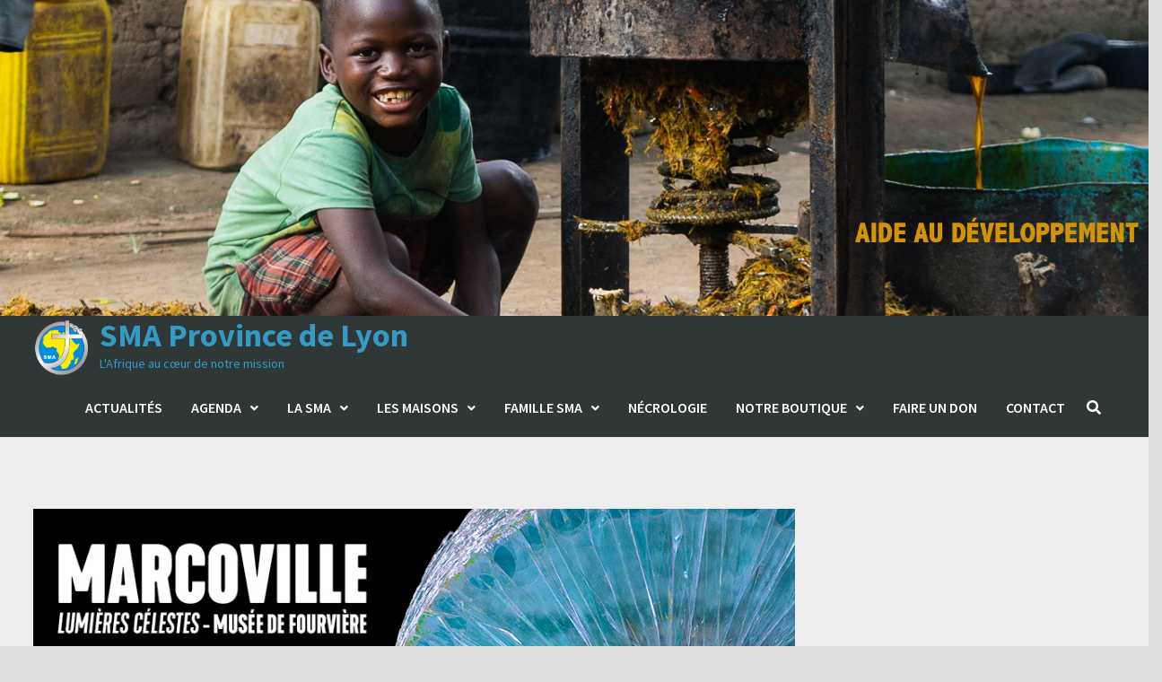

--- FILE ---
content_type: text/html; charset=UTF-8
request_url: https://www.missions-africaines.net/exposition-fourviere-marcoville/
body_size: 19329
content:
<!doctype html>
<html lang="fr-FR">
<head>
	<meta charset="UTF-8">
	<meta name="viewport" content="width=device-width, initial-scale=1">
	<link rel="profile" href="https://gmpg.org/xfn/11">

	<meta name='robots' content='index, follow, max-image-preview:large, max-snippet:-1, max-video-preview:-1' />
<script>window._wca = window._wca || [];</script>

	<!-- This site is optimized with the Yoast SEO plugin v23.0 - https://yoast.com/wordpress/plugins/seo/ -->
	<title>Exposition Marcoville</title>
	<meta name="description" content="Exposition Marcoville Du 1er avril au 1er octobre 2023 au Musée de Fourvière Dans le cadre du cinquantenaire de l’association Amour Sans Frontière, l’ONG" />
	<link rel="canonical" href="https://www.missions-africaines.net/exposition-fourviere-marcoville/" />
	<meta property="og:locale" content="fr_FR" />
	<meta property="og:type" content="article" />
	<meta property="og:title" content="Exposition Marcoville" />
	<meta property="og:description" content="Exposition Marcoville Du 1er avril au 1er octobre 2023 au Musée de Fourvière Dans le cadre du cinquantenaire de l’association Amour Sans Frontière, l’ONG" />
	<meta property="og:url" content="https://www.missions-africaines.net/exposition-fourviere-marcoville/" />
	<meta property="og:site_name" content="SMA Province de Lyon" />
	<meta property="article:publisher" content="https://www.facebook.com/missionsafricaineslyon/" />
	<meta property="article:published_time" content="2023-03-02T07:40:29+00:00" />
	<meta property="article:modified_time" content="2023-03-01T08:26:28+00:00" />
	<meta property="og:image" content="https://www.missions-africaines.net/wp-content/uploads/2023/03/visuel-expo-marcoville3.jpg" />
	<meta property="og:image:width" content="907" />
	<meta property="og:image:height" content="567" />
	<meta property="og:image:type" content="image/jpeg" />
	<meta name="author" content="responsablecom" />
	<meta name="twitter:card" content="summary_large_image" />
	<meta name="twitter:label1" content="Écrit par" />
	<meta name="twitter:data1" content="responsablecom" />
	<meta name="twitter:label2" content="Durée de lecture estimée" />
	<meta name="twitter:data2" content="3 minutes" />
	<script type="application/ld+json" class="yoast-schema-graph">{"@context":"https://schema.org","@graph":[{"@type":"Article","@id":"https://www.missions-africaines.net/exposition-fourviere-marcoville/#article","isPartOf":{"@id":"https://www.missions-africaines.net/exposition-fourviere-marcoville/"},"author":{"name":"responsablecom","@id":"https://www.missions-africaines.net/#/schema/person/cc13f27212fedb28133a74957e46ce3e"},"headline":"Exposition Marcoville","datePublished":"2023-03-02T07:40:29+00:00","dateModified":"2023-03-01T08:26:28+00:00","mainEntityOfPage":{"@id":"https://www.missions-africaines.net/exposition-fourviere-marcoville/"},"wordCount":478,"publisher":{"@id":"https://www.missions-africaines.net/#organization"},"image":{"@id":"https://www.missions-africaines.net/exposition-fourviere-marcoville/#primaryimage"},"thumbnailUrl":"https://www.missions-africaines.net/wp-content/uploads/2023/03/visuel-expo-marcoville3.jpg","keywords":["exposition","Musée de Fourvière"],"articleSection":["informations générales"],"inLanguage":"fr-FR"},{"@type":"WebPage","@id":"https://www.missions-africaines.net/exposition-fourviere-marcoville/","url":"https://www.missions-africaines.net/exposition-fourviere-marcoville/","name":"Exposition Marcoville","isPartOf":{"@id":"https://www.missions-africaines.net/#website"},"primaryImageOfPage":{"@id":"https://www.missions-africaines.net/exposition-fourviere-marcoville/#primaryimage"},"image":{"@id":"https://www.missions-africaines.net/exposition-fourviere-marcoville/#primaryimage"},"thumbnailUrl":"https://www.missions-africaines.net/wp-content/uploads/2023/03/visuel-expo-marcoville3.jpg","datePublished":"2023-03-02T07:40:29+00:00","dateModified":"2023-03-01T08:26:28+00:00","description":"Exposition Marcoville Du 1er avril au 1er octobre 2023 au Musée de Fourvière Dans le cadre du cinquantenaire de l’association Amour Sans Frontière, l’ONG","breadcrumb":{"@id":"https://www.missions-africaines.net/exposition-fourviere-marcoville/#breadcrumb"},"inLanguage":"fr-FR","potentialAction":[{"@type":"ReadAction","target":["https://www.missions-africaines.net/exposition-fourviere-marcoville/"]}]},{"@type":"ImageObject","inLanguage":"fr-FR","@id":"https://www.missions-africaines.net/exposition-fourviere-marcoville/#primaryimage","url":"https://www.missions-africaines.net/wp-content/uploads/2023/03/visuel-expo-marcoville3.jpg","contentUrl":"https://www.missions-africaines.net/wp-content/uploads/2023/03/visuel-expo-marcoville3.jpg","width":907,"height":567,"caption":"un oeil de verre, visuel de l'exposition marcoville"},{"@type":"BreadcrumbList","@id":"https://www.missions-africaines.net/exposition-fourviere-marcoville/#breadcrumb","itemListElement":[{"@type":"ListItem","position":1,"name":"Accueil","item":"https://www.missions-africaines.net/"},{"@type":"ListItem","position":2,"name":"Exposition Marcoville"}]},{"@type":"WebSite","@id":"https://www.missions-africaines.net/#website","url":"https://www.missions-africaines.net/","name":"SMA Province de Lyon","description":"L&#039;Afrique au cœur de notre mission","publisher":{"@id":"https://www.missions-africaines.net/#organization"},"potentialAction":[{"@type":"SearchAction","target":{"@type":"EntryPoint","urlTemplate":"https://www.missions-africaines.net/?s={search_term_string}"},"query-input":"required name=search_term_string"}],"inLanguage":"fr-FR"},{"@type":"Organization","@id":"https://www.missions-africaines.net/#organization","name":"Société Missions Africaines","url":"https://www.missions-africaines.net/","logo":{"@type":"ImageObject","inLanguage":"fr-FR","@id":"https://www.missions-africaines.net/#/schema/logo/image/","url":"https://www.missions-africaines.net/wp-content/uploads/2016/03/logo_sma.png","contentUrl":"https://www.missions-africaines.net/wp-content/uploads/2016/03/logo_sma.png","width":512,"height":512,"caption":"Société Missions Africaines"},"image":{"@id":"https://www.missions-africaines.net/#/schema/logo/image/"},"sameAs":["https://www.facebook.com/missionsafricaineslyon/"]},{"@type":"Person","@id":"https://www.missions-africaines.net/#/schema/person/cc13f27212fedb28133a74957e46ce3e","name":"responsablecom","image":{"@type":"ImageObject","inLanguage":"fr-FR","@id":"https://www.missions-africaines.net/#/schema/person/image/","url":"https://secure.gravatar.com/avatar/9208a733cd628792dcabd2db938232c3?s=96&d=mm&r=g","contentUrl":"https://secure.gravatar.com/avatar/9208a733cd628792dcabd2db938232c3?s=96&d=mm&r=g","caption":"responsablecom"}}]}</script>
	<!-- / Yoast SEO plugin. -->


<link rel='dns-prefetch' href='//stats.wp.com' />
<link rel='dns-prefetch' href='//cdn.jsdelivr.net' />
<link rel='dns-prefetch' href='//fonts.googleapis.com' />
<link rel="alternate" type="application/rss+xml" title="SMA Province de Lyon &raquo; Flux" href="https://www.missions-africaines.net/feed/" />
<link rel="alternate" type="application/rss+xml" title="SMA Province de Lyon &raquo; Flux des commentaires" href="https://www.missions-africaines.net/comments/feed/" />
<script type="text/javascript">
/* <![CDATA[ */
window._wpemojiSettings = {"baseUrl":"https:\/\/s.w.org\/images\/core\/emoji\/15.0.3\/72x72\/","ext":".png","svgUrl":"https:\/\/s.w.org\/images\/core\/emoji\/15.0.3\/svg\/","svgExt":".svg","source":{"concatemoji":"https:\/\/www.missions-africaines.net\/wp-includes\/js\/wp-emoji-release.min.js?ver=6.5.3"}};
/*! This file is auto-generated */
!function(i,n){var o,s,e;function c(e){try{var t={supportTests:e,timestamp:(new Date).valueOf()};sessionStorage.setItem(o,JSON.stringify(t))}catch(e){}}function p(e,t,n){e.clearRect(0,0,e.canvas.width,e.canvas.height),e.fillText(t,0,0);var t=new Uint32Array(e.getImageData(0,0,e.canvas.width,e.canvas.height).data),r=(e.clearRect(0,0,e.canvas.width,e.canvas.height),e.fillText(n,0,0),new Uint32Array(e.getImageData(0,0,e.canvas.width,e.canvas.height).data));return t.every(function(e,t){return e===r[t]})}function u(e,t,n){switch(t){case"flag":return n(e,"\ud83c\udff3\ufe0f\u200d\u26a7\ufe0f","\ud83c\udff3\ufe0f\u200b\u26a7\ufe0f")?!1:!n(e,"\ud83c\uddfa\ud83c\uddf3","\ud83c\uddfa\u200b\ud83c\uddf3")&&!n(e,"\ud83c\udff4\udb40\udc67\udb40\udc62\udb40\udc65\udb40\udc6e\udb40\udc67\udb40\udc7f","\ud83c\udff4\u200b\udb40\udc67\u200b\udb40\udc62\u200b\udb40\udc65\u200b\udb40\udc6e\u200b\udb40\udc67\u200b\udb40\udc7f");case"emoji":return!n(e,"\ud83d\udc26\u200d\u2b1b","\ud83d\udc26\u200b\u2b1b")}return!1}function f(e,t,n){var r="undefined"!=typeof WorkerGlobalScope&&self instanceof WorkerGlobalScope?new OffscreenCanvas(300,150):i.createElement("canvas"),a=r.getContext("2d",{willReadFrequently:!0}),o=(a.textBaseline="top",a.font="600 32px Arial",{});return e.forEach(function(e){o[e]=t(a,e,n)}),o}function t(e){var t=i.createElement("script");t.src=e,t.defer=!0,i.head.appendChild(t)}"undefined"!=typeof Promise&&(o="wpEmojiSettingsSupports",s=["flag","emoji"],n.supports={everything:!0,everythingExceptFlag:!0},e=new Promise(function(e){i.addEventListener("DOMContentLoaded",e,{once:!0})}),new Promise(function(t){var n=function(){try{var e=JSON.parse(sessionStorage.getItem(o));if("object"==typeof e&&"number"==typeof e.timestamp&&(new Date).valueOf()<e.timestamp+604800&&"object"==typeof e.supportTests)return e.supportTests}catch(e){}return null}();if(!n){if("undefined"!=typeof Worker&&"undefined"!=typeof OffscreenCanvas&&"undefined"!=typeof URL&&URL.createObjectURL&&"undefined"!=typeof Blob)try{var e="postMessage("+f.toString()+"("+[JSON.stringify(s),u.toString(),p.toString()].join(",")+"));",r=new Blob([e],{type:"text/javascript"}),a=new Worker(URL.createObjectURL(r),{name:"wpTestEmojiSupports"});return void(a.onmessage=function(e){c(n=e.data),a.terminate(),t(n)})}catch(e){}c(n=f(s,u,p))}t(n)}).then(function(e){for(var t in e)n.supports[t]=e[t],n.supports.everything=n.supports.everything&&n.supports[t],"flag"!==t&&(n.supports.everythingExceptFlag=n.supports.everythingExceptFlag&&n.supports[t]);n.supports.everythingExceptFlag=n.supports.everythingExceptFlag&&!n.supports.flag,n.DOMReady=!1,n.readyCallback=function(){n.DOMReady=!0}}).then(function(){return e}).then(function(){var e;n.supports.everything||(n.readyCallback(),(e=n.source||{}).concatemoji?t(e.concatemoji):e.wpemoji&&e.twemoji&&(t(e.twemoji),t(e.wpemoji)))}))}((window,document),window._wpemojiSettings);
/* ]]> */
</script>
<link rel='stylesheet' id='dashicons-css' href='https://www.missions-africaines.net/wp-includes/css/dashicons.min.css?ver=6.5.3' type='text/css' media='all' />
<link rel='stylesheet' id='thickbox-css' href='https://www.missions-africaines.net/wp-includes/js/thickbox/thickbox.css?ver=6.5.3' type='text/css' media='all' />
<style id='wp-emoji-styles-inline-css' type='text/css'>

	img.wp-smiley, img.emoji {
		display: inline !important;
		border: none !important;
		box-shadow: none !important;
		height: 1em !important;
		width: 1em !important;
		margin: 0 0.07em !important;
		vertical-align: -0.1em !important;
		background: none !important;
		padding: 0 !important;
	}
</style>
<link rel='stylesheet' id='mediaelement-css' href='https://www.missions-africaines.net/wp-includes/js/mediaelement/mediaelementplayer-legacy.min.css?ver=4.2.17' type='text/css' media='all' />
<link rel='stylesheet' id='wp-mediaelement-css' href='https://www.missions-africaines.net/wp-includes/js/mediaelement/wp-mediaelement.min.css?ver=6.5.3' type='text/css' media='all' />
<style id='jetpack-sharing-buttons-style-inline-css' type='text/css'>
.jetpack-sharing-buttons__services-list{display:flex;flex-direction:row;flex-wrap:wrap;gap:0;list-style-type:none;margin:5px;padding:0}.jetpack-sharing-buttons__services-list.has-small-icon-size{font-size:12px}.jetpack-sharing-buttons__services-list.has-normal-icon-size{font-size:16px}.jetpack-sharing-buttons__services-list.has-large-icon-size{font-size:24px}.jetpack-sharing-buttons__services-list.has-huge-icon-size{font-size:36px}@media print{.jetpack-sharing-buttons__services-list{display:none!important}}.editor-styles-wrapper .wp-block-jetpack-sharing-buttons{gap:0;padding-inline-start:0}ul.jetpack-sharing-buttons__services-list.has-background{padding:1.25em 2.375em}
</style>
<style id='pdfemb-pdf-embedder-viewer-style-inline-css' type='text/css'>
.wp-block-pdfemb-pdf-embedder-viewer{max-width:none}

</style>
<style id='classic-theme-styles-inline-css' type='text/css'>
/*! This file is auto-generated */
.wp-block-button__link{color:#fff;background-color:#32373c;border-radius:9999px;box-shadow:none;text-decoration:none;padding:calc(.667em + 2px) calc(1.333em + 2px);font-size:1.125em}.wp-block-file__button{background:#32373c;color:#fff;text-decoration:none}
</style>
<style id='global-styles-inline-css' type='text/css'>
body{--wp--preset--color--black: #000000;--wp--preset--color--cyan-bluish-gray: #abb8c3;--wp--preset--color--white: #ffffff;--wp--preset--color--pale-pink: #f78da7;--wp--preset--color--vivid-red: #cf2e2e;--wp--preset--color--luminous-vivid-orange: #ff6900;--wp--preset--color--luminous-vivid-amber: #fcb900;--wp--preset--color--light-green-cyan: #7bdcb5;--wp--preset--color--vivid-green-cyan: #00d084;--wp--preset--color--pale-cyan-blue: #8ed1fc;--wp--preset--color--vivid-cyan-blue: #0693e3;--wp--preset--color--vivid-purple: #9b51e0;--wp--preset--gradient--vivid-cyan-blue-to-vivid-purple: linear-gradient(135deg,rgba(6,147,227,1) 0%,rgb(155,81,224) 100%);--wp--preset--gradient--light-green-cyan-to-vivid-green-cyan: linear-gradient(135deg,rgb(122,220,180) 0%,rgb(0,208,130) 100%);--wp--preset--gradient--luminous-vivid-amber-to-luminous-vivid-orange: linear-gradient(135deg,rgba(252,185,0,1) 0%,rgba(255,105,0,1) 100%);--wp--preset--gradient--luminous-vivid-orange-to-vivid-red: linear-gradient(135deg,rgba(255,105,0,1) 0%,rgb(207,46,46) 100%);--wp--preset--gradient--very-light-gray-to-cyan-bluish-gray: linear-gradient(135deg,rgb(238,238,238) 0%,rgb(169,184,195) 100%);--wp--preset--gradient--cool-to-warm-spectrum: linear-gradient(135deg,rgb(74,234,220) 0%,rgb(151,120,209) 20%,rgb(207,42,186) 40%,rgb(238,44,130) 60%,rgb(251,105,98) 80%,rgb(254,248,76) 100%);--wp--preset--gradient--blush-light-purple: linear-gradient(135deg,rgb(255,206,236) 0%,rgb(152,150,240) 100%);--wp--preset--gradient--blush-bordeaux: linear-gradient(135deg,rgb(254,205,165) 0%,rgb(254,45,45) 50%,rgb(107,0,62) 100%);--wp--preset--gradient--luminous-dusk: linear-gradient(135deg,rgb(255,203,112) 0%,rgb(199,81,192) 50%,rgb(65,88,208) 100%);--wp--preset--gradient--pale-ocean: linear-gradient(135deg,rgb(255,245,203) 0%,rgb(182,227,212) 50%,rgb(51,167,181) 100%);--wp--preset--gradient--electric-grass: linear-gradient(135deg,rgb(202,248,128) 0%,rgb(113,206,126) 100%);--wp--preset--gradient--midnight: linear-gradient(135deg,rgb(2,3,129) 0%,rgb(40,116,252) 100%);--wp--preset--font-size--small: 13px;--wp--preset--font-size--medium: 20px;--wp--preset--font-size--large: 36px;--wp--preset--font-size--x-large: 42px;--wp--preset--font-family--inter: "Inter", sans-serif;--wp--preset--font-family--cardo: Cardo;--wp--preset--spacing--20: 0.44rem;--wp--preset--spacing--30: 0.67rem;--wp--preset--spacing--40: 1rem;--wp--preset--spacing--50: 1.5rem;--wp--preset--spacing--60: 2.25rem;--wp--preset--spacing--70: 3.38rem;--wp--preset--spacing--80: 5.06rem;--wp--preset--shadow--natural: 6px 6px 9px rgba(0, 0, 0, 0.2);--wp--preset--shadow--deep: 12px 12px 50px rgba(0, 0, 0, 0.4);--wp--preset--shadow--sharp: 6px 6px 0px rgba(0, 0, 0, 0.2);--wp--preset--shadow--outlined: 6px 6px 0px -3px rgba(255, 255, 255, 1), 6px 6px rgba(0, 0, 0, 1);--wp--preset--shadow--crisp: 6px 6px 0px rgba(0, 0, 0, 1);}:where(.is-layout-flex){gap: 0.5em;}:where(.is-layout-grid){gap: 0.5em;}body .is-layout-flex{display: flex;}body .is-layout-flex{flex-wrap: wrap;align-items: center;}body .is-layout-flex > *{margin: 0;}body .is-layout-grid{display: grid;}body .is-layout-grid > *{margin: 0;}:where(.wp-block-columns.is-layout-flex){gap: 2em;}:where(.wp-block-columns.is-layout-grid){gap: 2em;}:where(.wp-block-post-template.is-layout-flex){gap: 1.25em;}:where(.wp-block-post-template.is-layout-grid){gap: 1.25em;}.has-black-color{color: var(--wp--preset--color--black) !important;}.has-cyan-bluish-gray-color{color: var(--wp--preset--color--cyan-bluish-gray) !important;}.has-white-color{color: var(--wp--preset--color--white) !important;}.has-pale-pink-color{color: var(--wp--preset--color--pale-pink) !important;}.has-vivid-red-color{color: var(--wp--preset--color--vivid-red) !important;}.has-luminous-vivid-orange-color{color: var(--wp--preset--color--luminous-vivid-orange) !important;}.has-luminous-vivid-amber-color{color: var(--wp--preset--color--luminous-vivid-amber) !important;}.has-light-green-cyan-color{color: var(--wp--preset--color--light-green-cyan) !important;}.has-vivid-green-cyan-color{color: var(--wp--preset--color--vivid-green-cyan) !important;}.has-pale-cyan-blue-color{color: var(--wp--preset--color--pale-cyan-blue) !important;}.has-vivid-cyan-blue-color{color: var(--wp--preset--color--vivid-cyan-blue) !important;}.has-vivid-purple-color{color: var(--wp--preset--color--vivid-purple) !important;}.has-black-background-color{background-color: var(--wp--preset--color--black) !important;}.has-cyan-bluish-gray-background-color{background-color: var(--wp--preset--color--cyan-bluish-gray) !important;}.has-white-background-color{background-color: var(--wp--preset--color--white) !important;}.has-pale-pink-background-color{background-color: var(--wp--preset--color--pale-pink) !important;}.has-vivid-red-background-color{background-color: var(--wp--preset--color--vivid-red) !important;}.has-luminous-vivid-orange-background-color{background-color: var(--wp--preset--color--luminous-vivid-orange) !important;}.has-luminous-vivid-amber-background-color{background-color: var(--wp--preset--color--luminous-vivid-amber) !important;}.has-light-green-cyan-background-color{background-color: var(--wp--preset--color--light-green-cyan) !important;}.has-vivid-green-cyan-background-color{background-color: var(--wp--preset--color--vivid-green-cyan) !important;}.has-pale-cyan-blue-background-color{background-color: var(--wp--preset--color--pale-cyan-blue) !important;}.has-vivid-cyan-blue-background-color{background-color: var(--wp--preset--color--vivid-cyan-blue) !important;}.has-vivid-purple-background-color{background-color: var(--wp--preset--color--vivid-purple) !important;}.has-black-border-color{border-color: var(--wp--preset--color--black) !important;}.has-cyan-bluish-gray-border-color{border-color: var(--wp--preset--color--cyan-bluish-gray) !important;}.has-white-border-color{border-color: var(--wp--preset--color--white) !important;}.has-pale-pink-border-color{border-color: var(--wp--preset--color--pale-pink) !important;}.has-vivid-red-border-color{border-color: var(--wp--preset--color--vivid-red) !important;}.has-luminous-vivid-orange-border-color{border-color: var(--wp--preset--color--luminous-vivid-orange) !important;}.has-luminous-vivid-amber-border-color{border-color: var(--wp--preset--color--luminous-vivid-amber) !important;}.has-light-green-cyan-border-color{border-color: var(--wp--preset--color--light-green-cyan) !important;}.has-vivid-green-cyan-border-color{border-color: var(--wp--preset--color--vivid-green-cyan) !important;}.has-pale-cyan-blue-border-color{border-color: var(--wp--preset--color--pale-cyan-blue) !important;}.has-vivid-cyan-blue-border-color{border-color: var(--wp--preset--color--vivid-cyan-blue) !important;}.has-vivid-purple-border-color{border-color: var(--wp--preset--color--vivid-purple) !important;}.has-vivid-cyan-blue-to-vivid-purple-gradient-background{background: var(--wp--preset--gradient--vivid-cyan-blue-to-vivid-purple) !important;}.has-light-green-cyan-to-vivid-green-cyan-gradient-background{background: var(--wp--preset--gradient--light-green-cyan-to-vivid-green-cyan) !important;}.has-luminous-vivid-amber-to-luminous-vivid-orange-gradient-background{background: var(--wp--preset--gradient--luminous-vivid-amber-to-luminous-vivid-orange) !important;}.has-luminous-vivid-orange-to-vivid-red-gradient-background{background: var(--wp--preset--gradient--luminous-vivid-orange-to-vivid-red) !important;}.has-very-light-gray-to-cyan-bluish-gray-gradient-background{background: var(--wp--preset--gradient--very-light-gray-to-cyan-bluish-gray) !important;}.has-cool-to-warm-spectrum-gradient-background{background: var(--wp--preset--gradient--cool-to-warm-spectrum) !important;}.has-blush-light-purple-gradient-background{background: var(--wp--preset--gradient--blush-light-purple) !important;}.has-blush-bordeaux-gradient-background{background: var(--wp--preset--gradient--blush-bordeaux) !important;}.has-luminous-dusk-gradient-background{background: var(--wp--preset--gradient--luminous-dusk) !important;}.has-pale-ocean-gradient-background{background: var(--wp--preset--gradient--pale-ocean) !important;}.has-electric-grass-gradient-background{background: var(--wp--preset--gradient--electric-grass) !important;}.has-midnight-gradient-background{background: var(--wp--preset--gradient--midnight) !important;}.has-small-font-size{font-size: var(--wp--preset--font-size--small) !important;}.has-medium-font-size{font-size: var(--wp--preset--font-size--medium) !important;}.has-large-font-size{font-size: var(--wp--preset--font-size--large) !important;}.has-x-large-font-size{font-size: var(--wp--preset--font-size--x-large) !important;}
.wp-block-navigation a:where(:not(.wp-element-button)){color: inherit;}
:where(.wp-block-post-template.is-layout-flex){gap: 1.25em;}:where(.wp-block-post-template.is-layout-grid){gap: 1.25em;}
:where(.wp-block-columns.is-layout-flex){gap: 2em;}:where(.wp-block-columns.is-layout-grid){gap: 2em;}
.wp-block-pullquote{font-size: 1.5em;line-height: 1.6;}
</style>
<link rel='stylesheet' id='hello-asso-css' href='https://www.missions-africaines.net/wp-content/plugins/helloasso/public/css/hello-asso-public.css?ver=1.1.10' type='text/css' media='all' />
<link rel='stylesheet' id='woocommerce-layout-css' href='https://www.missions-africaines.net/wp-content/plugins/woocommerce/assets/css/woocommerce-layout.css?ver=9.1.1' type='text/css' media='all' />
<style id='woocommerce-layout-inline-css' type='text/css'>

	.infinite-scroll .woocommerce-pagination {
		display: none;
	}
</style>
<link rel='stylesheet' id='woocommerce-smallscreen-css' href='https://www.missions-africaines.net/wp-content/plugins/woocommerce/assets/css/woocommerce-smallscreen.css?ver=9.1.1' type='text/css' media='only screen and (max-width: 768px)' />
<link rel='stylesheet' id='woocommerce-general-css' href='https://www.missions-africaines.net/wp-content/plugins/woocommerce/assets/css/woocommerce.css?ver=9.1.1' type='text/css' media='all' />
<style id='woocommerce-inline-inline-css' type='text/css'>
.woocommerce form .form-row .required { visibility: visible; }
</style>
<link rel='stylesheet' id='font-awesome-css' href='https://www.missions-africaines.net/wp-content/themes/bam/assets/fonts/css/all.min.css?ver=5.15.4' type='text/css' media='all' />
<link rel='stylesheet' id='bam-style-css' href='https://www.missions-africaines.net/wp-content/themes/bam/style.css?ver=6.5.3' type='text/css' media='all' />
<link rel='stylesheet' id='bam-google-fonts-css' href='https://fonts.googleapis.com/css?family=Source+Sans+Pro%3A100%2C200%2C300%2C400%2C500%2C600%2C700%2C800%2C900%2C100i%2C200i%2C300i%2C400i%2C500i%2C600i%2C700i%2C800i%2C900i|Roboto+Condensed%3A100%2C200%2C300%2C400%2C500%2C600%2C700%2C800%2C900%2C100i%2C200i%2C300i%2C400i%2C500i%2C600i%2C700i%2C800i%2C900i%26subset%3Dlatin' type='text/css' media='all' />
<link rel='stylesheet' id='newsletter-css' href='https://www.missions-africaines.net/wp-content/plugins/newsletter/style.css?ver=8.4.5' type='text/css' media='all' />
<link rel='stylesheet' id='elementor-icons-css' href='https://www.missions-africaines.net/wp-content/plugins/elementor/assets/lib/eicons/css/elementor-icons.min.css?ver=5.30.0' type='text/css' media='all' />
<link rel='stylesheet' id='elementor-frontend-css' href='https://www.missions-africaines.net/wp-content/plugins/elementor/assets/css/frontend-lite.min.css?ver=3.23.1' type='text/css' media='all' />
<link rel='stylesheet' id='swiper-css' href='https://www.missions-africaines.net/wp-content/plugins/elementor/assets/lib/swiper/v8/css/swiper.min.css?ver=8.4.5' type='text/css' media='all' />
<link rel='stylesheet' id='elementor-post-7017-css' href='https://www.missions-africaines.net/wp-content/uploads/elementor/css/post-7017.css?ver=1718352308' type='text/css' media='all' />
<link rel='stylesheet' id='elementor-global-css' href='https://www.missions-africaines.net/wp-content/uploads/elementor/css/global.css?ver=1718352308' type='text/css' media='all' />
<link rel='stylesheet' id='elementor-post-8273-css' href='https://www.missions-africaines.net/wp-content/uploads/elementor/css/post-8273.css?ver=1718353532' type='text/css' media='all' />
<link rel='stylesheet' id='google-fonts-1-css' href='https://fonts.googleapis.com/css?family=Roboto%3A100%2C100italic%2C200%2C200italic%2C300%2C300italic%2C400%2C400italic%2C500%2C500italic%2C600%2C600italic%2C700%2C700italic%2C800%2C800italic%2C900%2C900italic%7CRoboto+Slab%3A100%2C100italic%2C200%2C200italic%2C300%2C300italic%2C400%2C400italic%2C500%2C500italic%2C600%2C600italic%2C700%2C700italic%2C800%2C800italic%2C900%2C900italic%7CRoboto+Condensed%3A100%2C100italic%2C200%2C200italic%2C300%2C300italic%2C400%2C400italic%2C500%2C500italic%2C600%2C600italic%2C700%2C700italic%2C800%2C800italic%2C900%2C900italic&#038;display=auto&#038;ver=6.5.3' type='text/css' media='all' />
<link rel='stylesheet' id='elementor-icons-shared-0-css' href='https://www.missions-africaines.net/wp-content/plugins/elementor/assets/lib/font-awesome/css/fontawesome.min.css?ver=5.15.3' type='text/css' media='all' />
<link rel='stylesheet' id='elementor-icons-fa-brands-css' href='https://www.missions-africaines.net/wp-content/plugins/elementor/assets/lib/font-awesome/css/brands.min.css?ver=5.15.3' type='text/css' media='all' />
<link rel="preconnect" href="https://fonts.gstatic.com/" crossorigin><script type="text/javascript" src="https://www.missions-africaines.net/wp-includes/js/jquery/jquery.min.js?ver=3.7.1" id="jquery-core-js"></script>
<script type="text/javascript" src="https://www.missions-africaines.net/wp-includes/js/jquery/jquery-migrate.min.js?ver=3.4.1" id="jquery-migrate-js"></script>
<script type="text/javascript" src="https://www.missions-africaines.net/wp-content/plugins/helloasso/public/js/hello-asso-public.js?ver=1.1.10" id="hello-asso-js"></script>
<script type="text/javascript" src="https://www.missions-africaines.net/wp-content/plugins/woocommerce/assets/js/jquery-blockui/jquery.blockUI.min.js?ver=2.7.0-wc.9.1.1" id="jquery-blockui-js" defer="defer" data-wp-strategy="defer"></script>
<script type="text/javascript" id="wc-add-to-cart-js-extra">
/* <![CDATA[ */
var wc_add_to_cart_params = {"ajax_url":"\/wp-admin\/admin-ajax.php","wc_ajax_url":"\/?wc-ajax=%%endpoint%%","i18n_view_cart":"Voir le panier","cart_url":"https:\/\/www.missions-africaines.net\/panier\/","is_cart":"","cart_redirect_after_add":"yes"};
/* ]]> */
</script>
<script type="text/javascript" src="https://www.missions-africaines.net/wp-content/plugins/woocommerce/assets/js/frontend/add-to-cart.min.js?ver=9.1.1" id="wc-add-to-cart-js" defer="defer" data-wp-strategy="defer"></script>
<script type="text/javascript" src="https://www.missions-africaines.net/wp-content/plugins/woocommerce/assets/js/js-cookie/js.cookie.min.js?ver=2.1.4-wc.9.1.1" id="js-cookie-js" defer="defer" data-wp-strategy="defer"></script>
<script type="text/javascript" id="woocommerce-js-extra">
/* <![CDATA[ */
var woocommerce_params = {"ajax_url":"\/wp-admin\/admin-ajax.php","wc_ajax_url":"\/?wc-ajax=%%endpoint%%"};
/* ]]> */
</script>
<script type="text/javascript" src="https://www.missions-africaines.net/wp-content/plugins/woocommerce/assets/js/frontend/woocommerce.min.js?ver=9.1.1" id="woocommerce-js" defer="defer" data-wp-strategy="defer"></script>
<script type="text/javascript" id="WCPAY_ASSETS-js-extra">
/* <![CDATA[ */
var wcpayAssets = {"url":"https:\/\/www.missions-africaines.net\/wp-content\/plugins\/woocommerce-payments\/dist\/"};
/* ]]> */
</script>
<script type="text/javascript" src="https://stats.wp.com/s-202603.js" id="woocommerce-analytics-js" defer="defer" data-wp-strategy="defer"></script>
<link rel="https://api.w.org/" href="https://www.missions-africaines.net/wp-json/" /><link rel="alternate" type="application/json" href="https://www.missions-africaines.net/wp-json/wp/v2/posts/8273" /><link rel="EditURI" type="application/rsd+xml" title="RSD" href="https://www.missions-africaines.net/xmlrpc.php?rsd" />
<meta name="generator" content="WordPress 6.5.3" />
<meta name="generator" content="WooCommerce 9.1.1" />
<link rel='shortlink' href='https://www.missions-africaines.net/?p=8273' />
<link rel="alternate" type="application/json+oembed" href="https://www.missions-africaines.net/wp-json/oembed/1.0/embed?url=https%3A%2F%2Fwww.missions-africaines.net%2Fexposition-fourviere-marcoville%2F" />
<link rel="alternate" type="text/xml+oembed" href="https://www.missions-africaines.net/wp-json/oembed/1.0/embed?url=https%3A%2F%2Fwww.missions-africaines.net%2Fexposition-fourviere-marcoville%2F&#038;format=xml" />
<meta name="generator" content="Youtube Showcase v3.4.0 - https://emdplugins.com" />
	<style>img#wpstats{display:none}</style>
			<noscript><style>.woocommerce-product-gallery{ opacity: 1 !important; }</style></noscript>
	<meta name="generator" content="Elementor 3.23.1; features: e_optimized_css_loading, additional_custom_breakpoints, e_lazyload; settings: css_print_method-external, google_font-enabled, font_display-auto">
			<style>
				.e-con.e-parent:nth-of-type(n+4):not(.e-lazyloaded):not(.e-no-lazyload),
				.e-con.e-parent:nth-of-type(n+4):not(.e-lazyloaded):not(.e-no-lazyload) * {
					background-image: none !important;
				}
				@media screen and (max-height: 1024px) {
					.e-con.e-parent:nth-of-type(n+3):not(.e-lazyloaded):not(.e-no-lazyload),
					.e-con.e-parent:nth-of-type(n+3):not(.e-lazyloaded):not(.e-no-lazyload) * {
						background-image: none !important;
					}
				}
				@media screen and (max-height: 640px) {
					.e-con.e-parent:nth-of-type(n+2):not(.e-lazyloaded):not(.e-no-lazyload),
					.e-con.e-parent:nth-of-type(n+2):not(.e-lazyloaded):not(.e-no-lazyload) * {
						background-image: none !important;
					}
				}
			</style>
					<style type="text/css">
				</style>
		<style id='wp-fonts-local' type='text/css'>
@font-face{font-family:Inter;font-style:normal;font-weight:300 900;font-display:fallback;src:url('https://www.missions-africaines.net/wp-content/plugins/woocommerce/assets/fonts/Inter-VariableFont_slnt,wght.woff2') format('woff2');font-stretch:normal;}
@font-face{font-family:Cardo;font-style:normal;font-weight:400;font-display:fallback;src:url('https://www.missions-africaines.net/wp-content/plugins/woocommerce/assets/fonts/cardo_normal_400.woff2') format('woff2');}
</style>
<link rel="icon" href="https://www.missions-africaines.net/wp-content/uploads/2016/03/cropped-logo_sma-32x32.png" sizes="32x32" />
<link rel="icon" href="https://www.missions-africaines.net/wp-content/uploads/2016/03/cropped-logo_sma-192x192.png" sizes="192x192" />
<link rel="apple-touch-icon" href="https://www.missions-africaines.net/wp-content/uploads/2016/03/cropped-logo_sma-180x180.png" />
<meta name="msapplication-TileImage" content="https://www.missions-africaines.net/wp-content/uploads/2016/03/cropped-logo_sma-270x270.png" />

		<style type="text/css" id="theme-custom-css">
			/* Color CSS */
                
                    blockquote {
                        border-left: 4px solid #006780;
                    }

                    button,
                    input[type="button"],
                    input[type="reset"],
                    input[type="submit"] {
                        background: #006780;
                    }

                    .wp-block-search .wp-block-search__button {
                        background: #006780;
                    }

                    .bam-readmore {
                        background: #006780;
                    }

                    .site-title a, .site-description {
                        color: #006780;
                    }

                    .site-header.default-style .main-navigation ul li a:hover {
                        color: #006780;
                    }

                    .site-header.default-style .main-navigation ul ul li a:hover {
                        background: #006780;
                    }

                    .site-header.default-style .main-navigation .current_page_item > a,
                    .site-header.default-style .main-navigation .current-menu-item > a,
                    .site-header.default-style .main-navigation .current_page_ancestor > a,
                    .site-header.default-style .main-navigation .current-menu-ancestor > a {
                        color: #006780;
                    }

                    .site-header.horizontal-style .main-navigation ul li a:hover {
                        color: #006780;
                    }

                    .site-header.horizontal-style .main-navigation ul ul li a:hover {
                        background: #006780;
                    }

                    .site-header.horizontal-style .main-navigation .current_page_item > a,
                    .site-header.horizontal-style .main-navigation .current-menu-item > a,
                    .site-header.horizontal-style .main-navigation .current_page_ancestor > a,
                    .site-header.horizontal-style .main-navigation .current-menu-ancestor > a {
                        color: #006780;
                    }

                    .posts-navigation .nav-previous a:hover,
                    .posts-navigation .nav-next a:hover {
                        color: #006780;
                    }

                    .post-navigation .nav-previous .post-title:hover,
                    .post-navigation .nav-next .post-title:hover {
                        color: #006780;
                    }

                    .pagination .page-numbers.current {
                        background: #006780;
                        border: 1px solid #006780;
                        color: #ffffff;
                    }
                      
                    .pagination a.page-numbers:hover {
                        background: #006780;
                        border: 1px solid #006780;
                    }

                    .widget a:hover,
                    .widget ul li a:hover {
                        color: #006780;
                    }

                    li.bm-tab.th-ui-state-active a {
                        border-bottom: 1px solid #006780;
                    }

                    .footer-widget-area .widget a:hover {
                        color: #006780;
                    }

                    .bms-title a:hover {
                        color: #006780;
                    }

                    .bam-entry .entry-title a:hover {
                        color: #006780;
                    }

                    .related-post-meta a:hover,
                    .entry-meta a:hover {
                        color: #006780;
                    }

                    .related-post-meta .byline a:hover,
                    .entry-meta .byline a:hover {
                        color: #006780;
                    }

                    .cat-links a {
                        color: #006780;
                    }

                    .tags-links a:hover {
                        background: #006780;
                    }

                    .related-post-title a:hover {
                        color: #006780;
                    }

                    .author-posts-link:hover {
                        color: #006780;
                    }

                    .comment-author a {
                        color: #006780;
                    }

                    .comment-metadata a:hover,
                    .comment-metadata a:focus,
                    .pingback .comment-edit-link:hover,
                    .pingback .comment-edit-link:focus {
                        color: #006780;
                    }

                    .comment-reply-link:hover,
                    .comment-reply-link:focus {
                        background: #006780;
                    }

                    .comment-notes a:hover,
                    .comment-awaiting-moderation a:hover,
                    .logged-in-as a:hover,
                    .form-allowed-tags a:hover {
                        color: #006780;
                    }

                    .required {
                        color: #006780;
                    }

                    .comment-reply-title small a:before {
                        color: #006780;
                    }

                    .wp-block-quote {
                        border-left: 4px solid #006780;
                    }

                    .wp-block-quote[style*="text-align:right"], .wp-block-quote[style*="text-align: right"] {
                        border-right: 4px solid #006780;
                    }

                    .site-info a:hover {
                        color: #006780;
                    }

                    #bam-tags a, .widget_tag_cloud .tagcloud a {
                        background: #006780;
                    }

                
                    .site-title a, .site-description,
                    .site-header.horizontal-style .site-description {
                        color: #339ac4;
                    }
                
                    .page-content a,
                    .entry-content a {
                        color: #339ac4;
                    }
                
                    .page-content a:hover,
                    .entry-content a:hover {
                        color: #006780;
                    }
                
                    button,
                    input[type="button"],
                    input[type="reset"],
                    input[type="submit"],
                    .wp-block-search .wp-block-search__button,
                    .bam-readmore {
                        background: #c1d24c;
                    }
                
                    body.boxed-layout.custom-background,
                    body.boxed-layout {
                        background-color: #dddddd;
                    }
                
                    body.boxed-layout.custom-background.separate-containers,
                    body.boxed-layout.separate-containers {
                        background-color: #dddddd;
                    }
                
                    body.wide-layout.custom-background.separate-containers,
                    body.wide-layout.separate-containers {
                        background-color: #eeeeee;
                    }
                
                    .related-post-meta .byline a:hover, 
                    .entry-meta .byline a:hover,
                    .related-post-meta a:hover, 
                    .entry-meta a:hover {
                        color: #c1d24c;
                    }
                /* Header CSS */
                    .site-logo-image img {
                        max-width: 70px;
                    }
                
                    .site-logo-image img {
                        max-height: 70px;
                    }
                
                        .site-header.horizontal-style #site-header-inner-wrap { background-color: #303837; }
                    
                        .site-header.horizontal-style .main-navigation ul ul li a:hover {
                            color: #ffffff;
                        }		</style>

	</head>

<body class="post-template-default single single-post postid-8273 single-format-standard wp-custom-logo wp-embed-responsive theme-bam woocommerce-no-js boxed-layout right-sidebar separate-containers elementor-default elementor-kit-7017 elementor-page elementor-page-8273">



<div id="page" class="site">
	<a class="skip-link screen-reader-text" href="#content">Passer au contenu</a>

	
	


<header id="masthead" class="site-header horizontal-style">

    
    

<div class="th-header-image clearfix"><img fetchpriority="high" src="https://www.missions-africaines.net/wp-content/uploads/2020/06/cropped-slider3.jpg" height="550" width="2000" alt="" /></div>
<div id="site-header-inner-wrap">
    <div id="site-header-inner" class="clearfix container">
        <div class="site-branding">
    <div class="site-branding-inner">

                    <div class="site-logo-image"><a href="https://www.missions-africaines.net/" class="custom-logo-link" rel="home"><img width="1470" height="1600" src="https://www.missions-africaines.net/wp-content/uploads/2020/03/cropped-SMA_logo1-1.png" class="custom-logo" alt="SMA Province de Lyon" decoding="async" srcset="https://www.missions-africaines.net/wp-content/uploads/2020/03/cropped-SMA_logo1-1.png 1470w, https://www.missions-africaines.net/wp-content/uploads/2020/03/cropped-SMA_logo1-1-600x653.png 600w, https://www.missions-africaines.net/wp-content/uploads/2020/03/cropped-SMA_logo1-1-276x300.png 276w, https://www.missions-africaines.net/wp-content/uploads/2020/03/cropped-SMA_logo1-1-941x1024.png 941w, https://www.missions-africaines.net/wp-content/uploads/2020/03/cropped-SMA_logo1-1-1411x1536.png 1411w" sizes="(max-width: 1470px) 100vw, 1470px" /></a></div>
        
        <div class="site-branding-text">
                            <p class="site-title"><a href="https://www.missions-africaines.net/" rel="home">SMA Province de Lyon</a></p>
                                <p class="site-description">L&#039;Afrique au cœur de notre mission</p>
                    </div><!-- .site-branding-text -->

    </div><!-- .site-branding-inner -->
</div><!-- .site-branding -->        
<nav id="site-navigation" class="main-navigation">

    <div id="site-navigation-inner" class="align-left show-search">
        
        <div class="menu-menu-1-container"><ul id="primary-menu" class="menu"><li id="menu-item-7200" class="menu-item menu-item-type-custom menu-item-object-custom menu-item-home menu-item-7200"><a href="https://www.missions-africaines.net/">Actualités</a></li>
<li id="menu-item-8517" class="menu-item menu-item-type-post_type menu-item-object-page menu-item-has-children menu-item-8517"><a href="https://www.missions-africaines.net/agenda/">Agenda</a>
<ul class="sub-menu">
	<li id="menu-item-8624" class="menu-item menu-item-type-custom menu-item-object-custom menu-item-8624"><a href="https://www.missions-africaines.net/agenda/#lyon">Evènements Lyon</a></li>
	<li id="menu-item-8631" class="menu-item menu-item-type-custom menu-item-object-custom menu-item-8631"><a href="https://www.missions-africaines.net/agenda/#autres">Evènements extérieurs</a></li>
	<li id="menu-item-9288" class="menu-item menu-item-type-custom menu-item-object-custom menu-item-9288"><a href="https://www.missions-africaines.net/agenda/#nantes">Evènements Rezé &#8211; Nantes</a></li>
</ul>
</li>
<li id="menu-item-592" class="menu-item menu-item-type-post_type menu-item-object-page menu-item-has-children menu-item-592"><a href="https://www.missions-africaines.net/la-sma/">La SMA</a>
<ul class="sub-menu">
	<li id="menu-item-597" class="menu-item menu-item-type-post_type menu-item-object-page menu-item-597"><a href="https://www.missions-africaines.net/la-sma-internationale/">La SMA Internationale</a></li>
	<li id="menu-item-6893" class="menu-item menu-item-type-post_type menu-item-object-page menu-item-6893"><a href="https://www.missions-africaines.net/firmem/">FIRMEM</a></li>
	<li id="menu-item-596" class="menu-item menu-item-type-post_type menu-item-object-page menu-item-596"><a href="https://www.missions-africaines.net/participer-a-une-mission/">Participer à une mission</a></li>
	<li id="menu-item-7516" class="menu-item menu-item-type-custom menu-item-object-custom menu-item-7516"><a href="https://carrefourculturesafricaines.org/evenement/">Carrefour des Cultures Africaines</a></li>
	<li id="menu-item-4588" class="menu-item menu-item-type-post_type menu-item-object-page menu-item-4588"><a href="https://www.missions-africaines.net/bibliotheque-africaine/">Bibliothèque africaine</a></li>
	<li id="menu-item-5131" class="menu-item menu-item-type-post_type menu-item-object-page menu-item-5131"><a href="https://www.missions-africaines.net/priere-missionnaire/">Prière missionnaire</a></li>
</ul>
</li>
<li id="menu-item-598" class="menu-item menu-item-type-taxonomy menu-item-object-category menu-item-has-children menu-item-598"><a href="https://www.missions-africaines.net/les-maisons/maison-du-150-lyon/">Les maisons</a>
<ul class="sub-menu">
	<li id="menu-item-880" class="menu-item menu-item-type-taxonomy menu-item-object-category menu-item-has-children menu-item-880"><a href="https://www.missions-africaines.net/les-maisons/maison-du-150-lyon/">MIM Lyon</a>
	<ul class="sub-menu">
		<li id="menu-item-6092" class="menu-item menu-item-type-post_type menu-item-object-page menu-item-6092"><a href="https://www.missions-africaines.net/les-residents-de-la-maison-du-150/">Les résidents de la maison du &#8220;150&#8221;</a></li>
		<li id="menu-item-6096" class="menu-item menu-item-type-post_type menu-item-object-page current_page_parent menu-item-6096"><a href="https://www.missions-africaines.net/activite-maison-150/">Activité de la maison du 150</a></li>
		<li id="menu-item-6158" class="menu-item menu-item-type-post_type menu-item-object-page menu-item-6158"><a href="https://www.missions-africaines.net/histoire-en-images-de-la-maison-du-150-a-lyon/">Histoire de la maison du 150 à Lyon</a></li>
	</ul>
</li>
	<li id="menu-item-879" class="menu-item menu-item-type-taxonomy menu-item-object-category menu-item-has-children menu-item-879"><a href="https://www.missions-africaines.net/les-maisons/les-cartieres/">Les Cartières</a>
	<ul class="sub-menu">
		<li id="menu-item-6090" class="menu-item menu-item-type-post_type menu-item-object-page menu-item-6090"><a href="https://www.missions-africaines.net/residents-les-cartieres/">Résidents des Cartières</a></li>
		<li id="menu-item-6097" class="menu-item menu-item-type-post_type menu-item-object-page menu-item-6097"><a href="https://www.missions-africaines.net/activites-de-la-maison-2/">Activités de la maison des Cartières</a></li>
		<li id="menu-item-6156" class="menu-item menu-item-type-post_type menu-item-object-page menu-item-6156"><a href="https://www.missions-africaines.net/histoire-de-la-maison-des-cartieres/">Histoire de la maison des Cartières</a></li>
	</ul>
</li>
	<li id="menu-item-882" class="menu-item menu-item-type-taxonomy menu-item-object-category menu-item-has-children menu-item-882"><a href="https://www.missions-africaines.net/les-maisons/reze-nantes/">Rezé-Nantes</a>
	<ul class="sub-menu">
		<li id="menu-item-6091" class="menu-item menu-item-type-post_type menu-item-object-page menu-item-6091"><a href="https://www.missions-africaines.net/residents-de-la-paroisse-marcel-calo/">Résidents de la paroisse Marcel Calo</a></li>
		<li id="menu-item-6088" class="menu-item menu-item-type-post_type menu-item-object-page menu-item-6088"><a href="https://www.missions-africaines.net/residents-des-naudieres-reze/">Résidents des Naudières-Rezé</a></li>
		<li id="menu-item-6095" class="menu-item menu-item-type-post_type menu-item-object-page menu-item-6095"><a href="https://www.missions-africaines.net/activites-de-la-maison-des-naudieres/">Activités de la maison des Naudières</a></li>
		<li id="menu-item-6157" class="menu-item menu-item-type-post_type menu-item-object-page menu-item-6157"><a href="https://www.missions-africaines.net/histoire-de-la-maison-des-naudieres/">Histoire de la maison des Naudières</a></li>
	</ul>
</li>
	<li id="menu-item-2894" class="menu-item menu-item-type-taxonomy menu-item-object-category menu-item-has-children menu-item-2894"><a href="https://www.missions-africaines.net/les-maisons/matthieu-treviers/">St Matthieu de Tréviers</a>
	<ul class="sub-menu">
		<li id="menu-item-6480" class="menu-item menu-item-type-post_type menu-item-object-page menu-item-6480"><a href="https://www.missions-africaines.net/residents-de-saint-mathieu/">Résidents de Saint Mathieu</a></li>
		<li id="menu-item-6093" class="menu-item menu-item-type-post_type menu-item-object-page menu-item-6093"><a href="https://www.missions-africaines.net/activite-de-la-communaute-st-matthieu/">Activité de la Communauté St Matthieu</a></li>
	</ul>
</li>
	<li id="menu-item-881" class="menu-item menu-item-type-taxonomy menu-item-object-category menu-item-has-children menu-item-881"><a href="https://www.missions-africaines.net/les-maisons/montferrier/">Montferrier</a>
	<ul class="sub-menu">
		<li id="menu-item-6089" class="menu-item menu-item-type-post_type menu-item-object-page menu-item-6089"><a href="https://www.missions-africaines.net/residents-des-chenes-verts-a-montferrier/">Résidents des Chênes Verts à Montferrier</a></li>
		<li id="menu-item-6098" class="menu-item menu-item-type-post_type menu-item-object-page menu-item-6098"><a href="https://www.missions-africaines.net/activites-de-la-maison/">Activités de la maison des Chênes Verts</a></li>
		<li id="menu-item-6159" class="menu-item menu-item-type-post_type menu-item-object-page menu-item-6159"><a href="https://www.missions-africaines.net/bref-historique-de-la-maison-des-chenes-verts/">Histoire des Chênes Vert</a></li>
	</ul>
</li>
</ul>
</li>
<li id="menu-item-4924" class="menu-item menu-item-type-post_type menu-item-object-page menu-item-has-children menu-item-4924"><a href="https://www.missions-africaines.net/famille-sma/">Famille SMA</a>
<ul class="sub-menu">
	<li id="menu-item-4927" class="menu-item menu-item-type-post_type menu-item-object-page menu-item-4927"><a href="https://www.missions-africaines.net/soeurs-nda/">Sœurs NDA</a></li>
	<li id="menu-item-4926" class="menu-item menu-item-type-post_type menu-item-object-page menu-item-4926"><a href="https://www.missions-africaines.net/soeurs-mcsc/">Sœurs MCSC</a></li>
	<li id="menu-item-4925" class="menu-item menu-item-type-post_type menu-item-object-page menu-item-4925"><a href="https://www.missions-africaines.net/la-flm/">La FLM</a></li>
</ul>
</li>
<li id="menu-item-9697" class="menu-item menu-item-type-custom menu-item-object-custom menu-item-9697"><a href="https://www.defunts.smainternational.site/">Nécrologie</a></li>
<li id="menu-item-7162" class="menu-item menu-item-type-post_type menu-item-object-page menu-item-has-children menu-item-7162"><a href="https://www.missions-africaines.net/boutique/">Notre boutique</a>
<ul class="sub-menu">
	<li id="menu-item-7188" class="menu-item menu-item-type-post_type menu-item-object-page menu-item-7188"><a href="https://www.missions-africaines.net/panier/">Panier</a></li>
</ul>
</li>
<li id="menu-item-7540" class="menu-item menu-item-type-post_type menu-item-object-product menu-item-7540"><a href="https://www.missions-africaines.net/boutique/faire-un-don/">Faire un don</a></li>
<li id="menu-item-7307" class="menu-item menu-item-type-post_type menu-item-object-page menu-item-7307"><a href="https://www.missions-africaines.net/contact/">Contact</a></li>
</ul></div><div class="bam-search-button-icon">
    <i class="fas fa-search" aria-hidden="true"></i>
</div>
<div class="bam-search-box-container">
    <div class="bam-search-box">
        <form role="search" method="get" class="search-form" action="https://www.missions-africaines.net/">
				<label>
					<span class="screen-reader-text">Rechercher :</span>
					<input type="search" class="search-field" placeholder="Rechercher…" value="" name="s" />
				</label>
				<input type="submit" class="search-submit" value="Rechercher" />
			</form>    </div><!-- th-search-box -->
</div><!-- .th-search-box-container -->

        <button class="menu-toggle" aria-controls="primary-menu" aria-expanded="false" data-toggle-target=".mobile-navigation"><i class="fas fa-bars"></i>Menu</button>
        
    </div><!-- .container -->
    
</nav><!-- #site-navigation -->    </div>
</div>

<div class="mobile-dropdown">
    <nav class="mobile-navigation">
        <div class="menu-menu-1-container"><ul id="primary-menu-mobile" class="menu"><li class="menu-item menu-item-type-custom menu-item-object-custom menu-item-home menu-item-7200"><a href="https://www.missions-africaines.net/">Actualités</a></li>
<li class="menu-item menu-item-type-post_type menu-item-object-page menu-item-has-children menu-item-8517"><a href="https://www.missions-africaines.net/agenda/">Agenda</a><button class="dropdown-toggle" data-toggle-target=".mobile-navigation .menu-item-8517 > .sub-menu" aria-expanded="false"><span class="screen-reader-text">Show sub menu</span></button>
<ul class="sub-menu">
	<li class="menu-item menu-item-type-custom menu-item-object-custom menu-item-8624"><a href="https://www.missions-africaines.net/agenda/#lyon">Evènements Lyon</a></li>
	<li class="menu-item menu-item-type-custom menu-item-object-custom menu-item-8631"><a href="https://www.missions-africaines.net/agenda/#autres">Evènements extérieurs</a></li>
	<li class="menu-item menu-item-type-custom menu-item-object-custom menu-item-9288"><a href="https://www.missions-africaines.net/agenda/#nantes">Evènements Rezé &#8211; Nantes</a></li>
</ul>
</li>
<li class="menu-item menu-item-type-post_type menu-item-object-page menu-item-has-children menu-item-592"><a href="https://www.missions-africaines.net/la-sma/">La SMA</a><button class="dropdown-toggle" data-toggle-target=".mobile-navigation .menu-item-592 > .sub-menu" aria-expanded="false"><span class="screen-reader-text">Show sub menu</span></button>
<ul class="sub-menu">
	<li class="menu-item menu-item-type-post_type menu-item-object-page menu-item-597"><a href="https://www.missions-africaines.net/la-sma-internationale/">La SMA Internationale</a></li>
	<li class="menu-item menu-item-type-post_type menu-item-object-page menu-item-6893"><a href="https://www.missions-africaines.net/firmem/">FIRMEM</a></li>
	<li class="menu-item menu-item-type-post_type menu-item-object-page menu-item-596"><a href="https://www.missions-africaines.net/participer-a-une-mission/">Participer à une mission</a></li>
	<li class="menu-item menu-item-type-custom menu-item-object-custom menu-item-7516"><a href="https://carrefourculturesafricaines.org/evenement/">Carrefour des Cultures Africaines</a></li>
	<li class="menu-item menu-item-type-post_type menu-item-object-page menu-item-4588"><a href="https://www.missions-africaines.net/bibliotheque-africaine/">Bibliothèque africaine</a></li>
	<li class="menu-item menu-item-type-post_type menu-item-object-page menu-item-5131"><a href="https://www.missions-africaines.net/priere-missionnaire/">Prière missionnaire</a></li>
</ul>
</li>
<li class="menu-item menu-item-type-taxonomy menu-item-object-category menu-item-has-children menu-item-598"><a href="https://www.missions-africaines.net/les-maisons/maison-du-150-lyon/">Les maisons</a><button class="dropdown-toggle" data-toggle-target=".mobile-navigation .menu-item-598 > .sub-menu" aria-expanded="false"><span class="screen-reader-text">Show sub menu</span></button>
<ul class="sub-menu">
	<li class="menu-item menu-item-type-taxonomy menu-item-object-category menu-item-has-children menu-item-880"><a href="https://www.missions-africaines.net/les-maisons/maison-du-150-lyon/">MIM Lyon</a><button class="dropdown-toggle" data-toggle-target=".mobile-navigation .menu-item-880 > .sub-menu" aria-expanded="false"><span class="screen-reader-text">Show sub menu</span></button>
	<ul class="sub-menu">
		<li class="menu-item menu-item-type-post_type menu-item-object-page menu-item-6092"><a href="https://www.missions-africaines.net/les-residents-de-la-maison-du-150/">Les résidents de la maison du &#8220;150&#8221;</a></li>
		<li class="menu-item menu-item-type-post_type menu-item-object-page current_page_parent menu-item-6096"><a href="https://www.missions-africaines.net/activite-maison-150/">Activité de la maison du 150</a></li>
		<li class="menu-item menu-item-type-post_type menu-item-object-page menu-item-6158"><a href="https://www.missions-africaines.net/histoire-en-images-de-la-maison-du-150-a-lyon/">Histoire de la maison du 150 à Lyon</a></li>
	</ul>
</li>
	<li class="menu-item menu-item-type-taxonomy menu-item-object-category menu-item-has-children menu-item-879"><a href="https://www.missions-africaines.net/les-maisons/les-cartieres/">Les Cartières</a><button class="dropdown-toggle" data-toggle-target=".mobile-navigation .menu-item-879 > .sub-menu" aria-expanded="false"><span class="screen-reader-text">Show sub menu</span></button>
	<ul class="sub-menu">
		<li class="menu-item menu-item-type-post_type menu-item-object-page menu-item-6090"><a href="https://www.missions-africaines.net/residents-les-cartieres/">Résidents des Cartières</a></li>
		<li class="menu-item menu-item-type-post_type menu-item-object-page menu-item-6097"><a href="https://www.missions-africaines.net/activites-de-la-maison-2/">Activités de la maison des Cartières</a></li>
		<li class="menu-item menu-item-type-post_type menu-item-object-page menu-item-6156"><a href="https://www.missions-africaines.net/histoire-de-la-maison-des-cartieres/">Histoire de la maison des Cartières</a></li>
	</ul>
</li>
	<li class="menu-item menu-item-type-taxonomy menu-item-object-category menu-item-has-children menu-item-882"><a href="https://www.missions-africaines.net/les-maisons/reze-nantes/">Rezé-Nantes</a><button class="dropdown-toggle" data-toggle-target=".mobile-navigation .menu-item-882 > .sub-menu" aria-expanded="false"><span class="screen-reader-text">Show sub menu</span></button>
	<ul class="sub-menu">
		<li class="menu-item menu-item-type-post_type menu-item-object-page menu-item-6091"><a href="https://www.missions-africaines.net/residents-de-la-paroisse-marcel-calo/">Résidents de la paroisse Marcel Calo</a></li>
		<li class="menu-item menu-item-type-post_type menu-item-object-page menu-item-6088"><a href="https://www.missions-africaines.net/residents-des-naudieres-reze/">Résidents des Naudières-Rezé</a></li>
		<li class="menu-item menu-item-type-post_type menu-item-object-page menu-item-6095"><a href="https://www.missions-africaines.net/activites-de-la-maison-des-naudieres/">Activités de la maison des Naudières</a></li>
		<li class="menu-item menu-item-type-post_type menu-item-object-page menu-item-6157"><a href="https://www.missions-africaines.net/histoire-de-la-maison-des-naudieres/">Histoire de la maison des Naudières</a></li>
	</ul>
</li>
	<li class="menu-item menu-item-type-taxonomy menu-item-object-category menu-item-has-children menu-item-2894"><a href="https://www.missions-africaines.net/les-maisons/matthieu-treviers/">St Matthieu de Tréviers</a><button class="dropdown-toggle" data-toggle-target=".mobile-navigation .menu-item-2894 > .sub-menu" aria-expanded="false"><span class="screen-reader-text">Show sub menu</span></button>
	<ul class="sub-menu">
		<li class="menu-item menu-item-type-post_type menu-item-object-page menu-item-6480"><a href="https://www.missions-africaines.net/residents-de-saint-mathieu/">Résidents de Saint Mathieu</a></li>
		<li class="menu-item menu-item-type-post_type menu-item-object-page menu-item-6093"><a href="https://www.missions-africaines.net/activite-de-la-communaute-st-matthieu/">Activité de la Communauté St Matthieu</a></li>
	</ul>
</li>
	<li class="menu-item menu-item-type-taxonomy menu-item-object-category menu-item-has-children menu-item-881"><a href="https://www.missions-africaines.net/les-maisons/montferrier/">Montferrier</a><button class="dropdown-toggle" data-toggle-target=".mobile-navigation .menu-item-881 > .sub-menu" aria-expanded="false"><span class="screen-reader-text">Show sub menu</span></button>
	<ul class="sub-menu">
		<li class="menu-item menu-item-type-post_type menu-item-object-page menu-item-6089"><a href="https://www.missions-africaines.net/residents-des-chenes-verts-a-montferrier/">Résidents des Chênes Verts à Montferrier</a></li>
		<li class="menu-item menu-item-type-post_type menu-item-object-page menu-item-6098"><a href="https://www.missions-africaines.net/activites-de-la-maison/">Activités de la maison des Chênes Verts</a></li>
		<li class="menu-item menu-item-type-post_type menu-item-object-page menu-item-6159"><a href="https://www.missions-africaines.net/bref-historique-de-la-maison-des-chenes-verts/">Histoire des Chênes Vert</a></li>
	</ul>
</li>
</ul>
</li>
<li class="menu-item menu-item-type-post_type menu-item-object-page menu-item-has-children menu-item-4924"><a href="https://www.missions-africaines.net/famille-sma/">Famille SMA</a><button class="dropdown-toggle" data-toggle-target=".mobile-navigation .menu-item-4924 > .sub-menu" aria-expanded="false"><span class="screen-reader-text">Show sub menu</span></button>
<ul class="sub-menu">
	<li class="menu-item menu-item-type-post_type menu-item-object-page menu-item-4927"><a href="https://www.missions-africaines.net/soeurs-nda/">Sœurs NDA</a></li>
	<li class="menu-item menu-item-type-post_type menu-item-object-page menu-item-4926"><a href="https://www.missions-africaines.net/soeurs-mcsc/">Sœurs MCSC</a></li>
	<li class="menu-item menu-item-type-post_type menu-item-object-page menu-item-4925"><a href="https://www.missions-africaines.net/la-flm/">La FLM</a></li>
</ul>
</li>
<li class="menu-item menu-item-type-custom menu-item-object-custom menu-item-9697"><a href="https://www.defunts.smainternational.site/">Nécrologie</a></li>
<li class="menu-item menu-item-type-post_type menu-item-object-page menu-item-has-children menu-item-7162"><a href="https://www.missions-africaines.net/boutique/">Notre boutique</a><button class="dropdown-toggle" data-toggle-target=".mobile-navigation .menu-item-7162 > .sub-menu" aria-expanded="false"><span class="screen-reader-text">Show sub menu</span></button>
<ul class="sub-menu">
	<li class="menu-item menu-item-type-post_type menu-item-object-page menu-item-7188"><a href="https://www.missions-africaines.net/panier/">Panier</a></li>
</ul>
</li>
<li class="menu-item menu-item-type-post_type menu-item-object-product menu-item-7540"><a href="https://www.missions-africaines.net/boutique/faire-un-don/">Faire un don</a></li>
<li class="menu-item menu-item-type-post_type menu-item-object-page menu-item-7307"><a href="https://www.missions-africaines.net/contact/">Contact</a></li>
</ul></div>    </nav>
</div>


<div class="header-sidebar">
    <div class="header-sidebar-inner">
        <section id="custom_html-9" class="widget_text widget widget_custom_html"><div class="textwidget custom-html-widget"></div></section>    </div><!-- .header-sidebar-inner -->
</div><!-- .header-sidebar -->

    
    			<div class="bam-header-bg"></div>
         
</header><!-- #masthead -->


	
	<div id="content" class="site-content">
		<div class="container">

	
	<div id="primary" class="content-area">

		
		<main id="main" class="site-main">

			
			
<article id="post-8273" class="bam-single-post post-8273 post type-post status-publish format-standard has-post-thumbnail hentry category-non-classe tag-exposition tag-musee-de-fourviere">
	
					<div class="post-thumbnail">
					<img width="907" height="567" src="https://www.missions-africaines.net/wp-content/uploads/2023/03/visuel-expo-marcoville3.jpg" class="attachment-bam-large size-bam-large wp-post-image" alt="un oeil de verre, visuel de l&#039;exposition marcoville" decoding="async" srcset="https://www.missions-africaines.net/wp-content/uploads/2023/03/visuel-expo-marcoville3.jpg 907w, https://www.missions-africaines.net/wp-content/uploads/2023/03/visuel-expo-marcoville3-300x188.jpg 300w, https://www.missions-africaines.net/wp-content/uploads/2023/03/visuel-expo-marcoville3-600x375.jpg 600w" sizes="(max-width: 907px) 100vw, 907px" />				</div><!-- .post-thumbnail -->
			
		
	<div class="category-list">
		<span class="cat-links"><a href="https://www.missions-africaines.net/non-classe/" rel="category tag">informations générales</a></span>	</div><!-- .category-list -->

	<header class="entry-header">
		<h1 class="entry-title">Exposition Marcoville</h1>			<div class="entry-meta">
				<span class="byline"> <img class="author-photo" alt="responsablecom" src="https://secure.gravatar.com/avatar/9208a733cd628792dcabd2db938232c3?s=96&#038;d=mm&#038;r=g" />par <span class="author vcard"><a class="url fn n" href="https://www.missions-africaines.net/author/chargecom/">responsablecom</a></span></span><span class="posted-on"><i class="far fa-clock"></i><a href="https://www.missions-africaines.net/exposition-fourviere-marcoville/" rel="bookmark"><time class="entry-date published" datetime="2023-03-02T08:40:29+01:00">2 mars 2023</time><time class="updated" datetime="2023-03-01T09:26:28+01:00">1 mars 2023</time></a></span>			</div><!-- .entry-meta -->
			</header><!-- .entry-header -->

	
	
	<div class="entry-content">
				<div data-elementor-type="wp-post" data-elementor-id="8273" class="elementor elementor-8273">
						<section class="elementor-section elementor-top-section elementor-element elementor-element-101cb5c elementor-section-boxed elementor-section-height-default elementor-section-height-default" data-id="101cb5c" data-element_type="section">
						<div class="elementor-container elementor-column-gap-default">
					<div class="elementor-column elementor-col-100 elementor-top-column elementor-element elementor-element-b96b75a" data-id="b96b75a" data-element_type="column">
			<div class="elementor-widget-wrap elementor-element-populated">
						<div class="elementor-element elementor-element-b981e34 elementor-widget elementor-widget-heading" data-id="b981e34" data-element_type="widget" data-widget_type="heading.default">
				<div class="elementor-widget-container">
			<style>/*! elementor - v3.23.0 - 15-07-2024 */
.elementor-heading-title{padding:0;margin:0;line-height:1}.elementor-widget-heading .elementor-heading-title[class*=elementor-size-]>a{color:inherit;font-size:inherit;line-height:inherit}.elementor-widget-heading .elementor-heading-title.elementor-size-small{font-size:15px}.elementor-widget-heading .elementor-heading-title.elementor-size-medium{font-size:19px}.elementor-widget-heading .elementor-heading-title.elementor-size-large{font-size:29px}.elementor-widget-heading .elementor-heading-title.elementor-size-xl{font-size:39px}.elementor-widget-heading .elementor-heading-title.elementor-size-xxl{font-size:59px}</style><h2 class="elementor-heading-title elementor-size-default">	Exposition Marcoville</h2>		</div>
				</div>
				<div class="elementor-element elementor-element-4b2e9d2 elementor-widget elementor-widget-heading" data-id="4b2e9d2" data-element_type="widget" data-widget_type="heading.default">
				<div class="elementor-widget-container">
			<h3 class="elementor-heading-title elementor-size-default">Du 1er avril au 1er octobre 2023 au Musée de Fourvière</h3>		</div>
				</div>
				<div class="elementor-element elementor-element-c3ac972 elementor-widget elementor-widget-text-editor" data-id="c3ac972" data-element_type="widget" data-widget_type="text-editor.default">
				<div class="elementor-widget-container">
			<style>/*! elementor - v3.23.0 - 15-07-2024 */
.elementor-widget-text-editor.elementor-drop-cap-view-stacked .elementor-drop-cap{background-color:#69727d;color:#fff}.elementor-widget-text-editor.elementor-drop-cap-view-framed .elementor-drop-cap{color:#69727d;border:3px solid;background-color:transparent}.elementor-widget-text-editor:not(.elementor-drop-cap-view-default) .elementor-drop-cap{margin-top:8px}.elementor-widget-text-editor:not(.elementor-drop-cap-view-default) .elementor-drop-cap-letter{width:1em;height:1em}.elementor-widget-text-editor .elementor-drop-cap{float:left;text-align:center;line-height:1;font-size:50px}.elementor-widget-text-editor .elementor-drop-cap-letter{display:inline-block}</style>				<p>Dans le cadre du cinquantenaire de l’association Amour Sans Frontière, l’ONG co-organise avec la Fondation Fourvière, et les missions africaines, une exposition exceptionnelle des œuvres de l’artiste Marcoville <strong>« Lumières Célestes »</strong> pour permettre la réalisation de projets Ecole-Eau, c’est-à-dire la construction d’écoles et de points d’eau en Afrique.</p><p>Venez découvrir les œuvres de cet artiste à la renommée internationale qui insuffle la vie au verre pour créer des sculptures, aussi immense qu’uniques, d’inspiration spirituelle.</p><p><strong>Au Musée de Fourvière, Marcoville nous invite à un voyage féérique à travers ce jardin d’Eden sculpté, du 1er avril au 1er octobre 2023. </strong></p>						</div>
				</div>
					</div>
		</div>
					</div>
		</section>
				<section class="elementor-section elementor-top-section elementor-element elementor-element-c898cbc elementor-section-boxed elementor-section-height-default elementor-section-height-default" data-id="c898cbc" data-element_type="section">
						<div class="elementor-container elementor-column-gap-default">
					<div class="elementor-column elementor-col-100 elementor-top-column elementor-element elementor-element-f3e229a" data-id="f3e229a" data-element_type="column">
			<div class="elementor-widget-wrap elementor-element-populated">
						<section class="elementor-section elementor-inner-section elementor-element elementor-element-02c149a elementor-section-boxed elementor-section-height-default elementor-section-height-default" data-id="02c149a" data-element_type="section">
						<div class="elementor-container elementor-column-gap-default">
					<div class="elementor-column elementor-col-33 elementor-inner-column elementor-element elementor-element-1a492cb" data-id="1a492cb" data-element_type="column">
			<div class="elementor-widget-wrap elementor-element-populated">
						<div class="elementor-element elementor-element-cab955f elementor-align-center elementor-widget elementor-widget-button" data-id="cab955f" data-element_type="widget" data-widget_type="button.default">
				<div class="elementor-widget-container">
					<div class="elementor-button-wrapper">
			<a class="elementor-button elementor-button-link elementor-size-sm" href="https://www.fourviere.org/fr/culture-notre-dame-de-fourviere/musee/exposition-marcoville/" target="_blank">
						<span class="elementor-button-content-wrapper">
									<span class="elementor-button-text">En savoir plus sur l'expo</span>
					</span>
					</a>
		</div>
				</div>
				</div>
					</div>
		</div>
				<div class="elementor-column elementor-col-33 elementor-inner-column elementor-element elementor-element-6b4f452" data-id="6b4f452" data-element_type="column">
			<div class="elementor-widget-wrap elementor-element-populated">
						<div class="elementor-element elementor-element-b0a8355 elementor-align-center elementor-widget elementor-widget-button" data-id="b0a8355" data-element_type="widget" data-widget_type="button.default">
				<div class="elementor-widget-container">
					<div class="elementor-button-wrapper">
			<a class="elementor-button elementor-button-link elementor-size-sm" href="https://reservation.fourviere.org/exposition-marcoville.html?origine_affinage=true&#038;mid=1&#038;action=result&#038;origine_affinage=true#media" target="_blank">
						<span class="elementor-button-content-wrapper">
									<span class="elementor-button-text">Réservation</span>
					</span>
					</a>
		</div>
				</div>
				</div>
					</div>
		</div>
				<div class="elementor-column elementor-col-33 elementor-inner-column elementor-element elementor-element-8370a8a" data-id="8370a8a" data-element_type="column">
			<div class="elementor-widget-wrap elementor-element-populated">
						<div class="elementor-element elementor-element-47515f4 elementor-align-center elementor-widget elementor-widget-button" data-id="47515f4" data-element_type="widget" data-widget_type="button.default">
				<div class="elementor-widget-container">
					<div class="elementor-button-wrapper">
			<a class="elementor-button elementor-button-link elementor-size-sm" href="https://www.instagram.com/expomarcovillelyon2023/" target="_blank">
						<span class="elementor-button-content-wrapper">
						<span class="elementor-button-icon">
				<i aria-hidden="true" class="fab fa-instagram"></i>			</span>
									<span class="elementor-button-text">Marcoville</span>
					</span>
					</a>
		</div>
				</div>
				</div>
					</div>
		</div>
					</div>
		</section>
					</div>
		</div>
					</div>
		</section>
				<section class="elementor-section elementor-top-section elementor-element elementor-element-b6e1663 elementor-section-boxed elementor-section-height-default elementor-section-height-default" data-id="b6e1663" data-element_type="section">
						<div class="elementor-container elementor-column-gap-default">
					<div class="elementor-column elementor-col-100 elementor-top-column elementor-element elementor-element-c46b292" data-id="c46b292" data-element_type="column">
			<div class="elementor-widget-wrap elementor-element-populated">
						<section class="elementor-section elementor-inner-section elementor-element elementor-element-2bb0c33 elementor-section-boxed elementor-section-height-default elementor-section-height-default" data-id="2bb0c33" data-element_type="section">
						<div class="elementor-container elementor-column-gap-default">
					<div class="elementor-column elementor-col-50 elementor-inner-column elementor-element elementor-element-6298a97" data-id="6298a97" data-element_type="column">
			<div class="elementor-widget-wrap elementor-element-populated">
						<div class="elementor-element elementor-element-c7001a1 elementor-widget elementor-widget-image" data-id="c7001a1" data-element_type="widget" data-widget_type="image.default">
				<div class="elementor-widget-container">
			<style>/*! elementor - v3.23.0 - 15-07-2024 */
.elementor-widget-image{text-align:center}.elementor-widget-image a{display:inline-block}.elementor-widget-image a img[src$=".svg"]{width:48px}.elementor-widget-image img{vertical-align:middle;display:inline-block}</style>										<img loading="lazy" decoding="async" width="784" height="480" src="https://www.missions-africaines.net/wp-content/uploads/2023/03/poisson-expo-marcoville.png" class="attachment-bam-featured size-bam-featured wp-image-8297" alt="Le poisson à colorier de l&#039;exposition Marcoville" srcset="https://www.missions-africaines.net/wp-content/uploads/2023/03/poisson-expo-marcoville.png 784w, https://www.missions-africaines.net/wp-content/uploads/2023/03/poisson-expo-marcoville-300x184.png 300w, https://www.missions-africaines.net/wp-content/uploads/2023/03/poisson-expo-marcoville-600x367.png 600w" sizes="(max-width: 784px) 100vw, 784px" />													</div>
				</div>
					</div>
		</div>
				<div class="elementor-column elementor-col-50 elementor-inner-column elementor-element elementor-element-2a0fd1f" data-id="2a0fd1f" data-element_type="column">
			<div class="elementor-widget-wrap elementor-element-populated">
						<div class="elementor-element elementor-element-c17a607 elementor-widget elementor-widget-heading" data-id="c17a607" data-element_type="widget" data-widget_type="heading.default">
				<div class="elementor-widget-container">
			<h2 class="elementor-heading-title elementor-size-default"><section id="content" role="main"><section id="post-44955" class="page wrapper page-page"><div class="the-content the-content--"><h3><h3>Le 1er avril – Venez avec votre poisson <strong>et accédez gratuitement à l’exposition MARCOVILLE</strong></h3></h3></div></section></section></h2>		</div>
				</div>
				<div class="elementor-element elementor-element-a3ad4be elementor-widget elementor-widget-text-editor" data-id="a3ad4be" data-element_type="widget" data-widget_type="text-editor.default">
				<div class="elementor-widget-container">
							<p>Le 1<sup>er</sup> avril 2023, premier jour d’ouverture de l’exposition <strong><em>Marcoville «&nbsp;Lumières Célestes&nbsp;»</em></strong> au Musée de Fourvière, tous les visiteurs sont invités à venir avec un poisson, pour accéder gratuitement à l’exposition.</p>						</div>
				</div>
					</div>
		</div>
					</div>
		</section>
				<div class="elementor-element elementor-element-b660604 elementor-widget elementor-widget-text-editor" data-id="b660604" data-element_type="widget" data-widget_type="text-editor.default">
				<div class="elementor-widget-container">
							<p>Pour cette occasion, l’artiste Marcoville a réalisé un poisson, téléchargeable <strong>ici </strong> qui pourra être colorié, peint, customisé, par petits et grands.</p><p>Les poissons collectés, permettront de réaliser un banc de poissons, en lien avec l’œuvre originale de l’artiste, présentée dans l’exposition,  « <em>Le banc de poissons</em> » composé de 20 000 pièces de verre.</p><p><strong>Chaque poisson amené, donne droit à 1 entrée offerte au Musée de Fourvière, le 1</strong><sup><strong>er</strong></sup><strong> avril de 12h à 18h.</strong></p><p><strong><em>Comment participer ?</em></strong></p><ul><li>Je télécharge mon poisson – ou je crée mon propre poisson</li><li>Je le décore selon mes envies</li><li>Le 1<sup>er</sup> avril, je dépose mon poisson à l’accueil du Musée et j’accède gratuitement à l’exposition</li></ul>						</div>
				</div>
					</div>
		</div>
					</div>
		</section>
				<section class="elementor-section elementor-top-section elementor-element elementor-element-2202661 elementor-section-boxed elementor-section-height-default elementor-section-height-default" data-id="2202661" data-element_type="section">
						<div class="elementor-container elementor-column-gap-default">
					<div class="elementor-column elementor-col-100 elementor-top-column elementor-element elementor-element-8aae3da" data-id="8aae3da" data-element_type="column">
			<div class="elementor-widget-wrap elementor-element-populated">
						<div class="elementor-element elementor-element-5e441ad elementor-widget elementor-widget-heading" data-id="5e441ad" data-element_type="widget" data-widget_type="heading.default">
				<div class="elementor-widget-container">
			<h2 class="elementor-heading-title elementor-size-default"><section role="main"><section><div><h3><h3>Amour Sans Frontière</h3></h3></div></section></section></h2>		</div>
				</div>
				<div class="elementor-element elementor-element-33e21c9 elementor-widget elementor-widget-text-editor" data-id="33e21c9" data-element_type="widget" data-widget_type="text-editor.default">
				<div class="elementor-widget-container">
							<p>Amour Sans Frontière est une organisation non gouvernementale (ONG) française, créée en 1972 à l’initiative du Père Gorrée, qui s’inspire des préceptes d’entraide et de fraternité de Mère Teresa.</p><p>Fort de son expérience terrain, l’ONG veut renforcer son action sur deux éléments principaux structurant les villages de brousse, l’accès à l’école pour les enfants et l’accès à l’eau potable pour tous. Cette action pour marquer son cinquantenaire a été baptisée <em><strong>« Ecole-Eau »</strong></em>.<br /><strong> Le succès de l’exposition Marcoville doit permettre de réaliser 8 nouveaux forages et de construire 4 écoles</strong>.</p><p>La <em><strong>« nourriture artistique de Marcoville »</strong></em> fait écho à Amour Sans Frontière qui recycle et donne une nouvelle vie à des matériaux donnés aux communautés les plus pauvres d’Afrique, avec l’envoi régulier de conteneurs.</p><p>En savoir plus sur l’association <a href="https://amour-sans-frontiere.ong/" target="_blank" rel="noreferrer noopener" aria-label="Amour Sans Frontière (s’ouvre dans un nouvel onglet)">Amour Sans Frontière</a></p><p></p>						</div>
				</div>
					</div>
		</div>
					</div>
		</section>
				</div>
			</div><!-- .entry-content -->

	
	<footer class="entry-footer">
		<div class="tags-links"><span class="bam-tags-title">Étiquetté</span><a href="https://www.missions-africaines.net/tag/exposition/" rel="tag">exposition</a><a href="https://www.missions-africaines.net/tag/musee-de-fourviere/" rel="tag">Musée de Fourvière</a></div>	</footer><!-- .entry-footer -->
</article><!-- #post-8273 -->
	<nav class="navigation post-navigation" aria-label="Publications">
		<h2 class="screen-reader-text">Navigation de l’article</h2>
		<div class="nav-links"><div class="nav-previous"><a href="https://www.missions-africaines.net/livre-journal-temoin-40-ans-mission-benin-michel-guichard/" rel="prev"><span class="meta-nav" aria-hidden="true">Publication précédente</span> <span class="screen-reader-text">Publication précédente :</span> <br/><span class="post-title">Sortie du livre &#8211; &#8220;Journal d&#8217;un témoin, 40 ans de mission au Bénin&#8221; de Michel GUICHARD</span></a></div><div class="nav-next"><a href="https://www.missions-africaines.net/samedi-4-et-dimanche-5-mars-journees-damitie-a-nantes/" rel="next"><span class="meta-nav" aria-hidden="true">Publication suivante</span> <span class="screen-reader-text">Publication suivante :</span> <br/><span class="post-title">Samedi 4 et dimanche 5 mars journées d&#8217;amitié à Nantes</span></a></div></div>
	</nav><div class="bam-authorbox clearfix">

    <div class="bam-author-img">
        <img alt='' src='https://secure.gravatar.com/avatar/9208a733cd628792dcabd2db938232c3?s=100&#038;d=mm&#038;r=g' srcset='https://secure.gravatar.com/avatar/9208a733cd628792dcabd2db938232c3?s=200&#038;d=mm&#038;r=g 2x' class='avatar avatar-100 photo' height='100' width='100' decoding='async'/>    </div>

    <div class="bam-author-content">
        <h4 class="author-name">responsablecom</h4>
        <p class="author-description"></p>
        <a class="author-posts-link" href="https://www.missions-africaines.net/author/chargecom/" title="responsablecom">
            Voir tous les articles de responsablecom &rarr;        </a>
    </div>

</div>


<div class="bam-related-posts clearfix">

    <h3 class="related-section-title">Vous pourriez aussi aimer</h3>

    <div class="related-posts-wrap">
                    <div class="related-post">
                <div class="related-post-thumbnail">
                    <a href="https://www.missions-africaines.net/la-mi-temps-de-nouvelles-strategies-missionnaires/">
                        <img width="445" height="265" src="https://www.missions-africaines.net/wp-content/uploads/2024/12/reflexion-mission-sma-445x265.jpg" class="attachment-bam-thumb size-bam-thumb wp-post-image" alt="" decoding="async" srcset="https://www.missions-africaines.net/wp-content/uploads/2024/12/reflexion-mission-sma-445x265.jpg 445w, https://www.missions-africaines.net/wp-content/uploads/2024/12/reflexion-mission-sma-890x530.jpg 890w" sizes="(max-width: 445px) 100vw, 445px" />                    </a>
                </div><!-- .related-post-thumbnail -->
                <h3 class="related-post-title">
                    <a href="https://www.missions-africaines.net/la-mi-temps-de-nouvelles-strategies-missionnaires/" rel="bookmark" title="La mi-temps de nouvelles stratégies missionnaires">
                        La mi-temps de nouvelles stratégies missionnaires                    </a>
                </h3><!-- .related-post-title -->
                <div class="related-post-meta"><span class="posted-on"><i class="far fa-clock"></i><a href="https://www.missions-africaines.net/la-mi-temps-de-nouvelles-strategies-missionnaires/" rel="bookmark"><time class="entry-date published" datetime="2024-12-18T08:03:11+01:00">18 décembre 2024</time><time class="updated" datetime="2024-12-18T08:22:31+01:00">18 décembre 2024</time></a></span></div>
            </div><!-- .related-post -->
                    <div class="related-post">
                <div class="related-post-thumbnail">
                    <a href="https://www.missions-africaines.net/pauline-jaricot-une-figure-missionnaire/">
                                            </a>
                </div><!-- .related-post-thumbnail -->
                <h3 class="related-post-title">
                    <a href="https://www.missions-africaines.net/pauline-jaricot-une-figure-missionnaire/" rel="bookmark" title="Pauline Jaricot : une figure missionnaire">
                        Pauline Jaricot : une figure missionnaire                    </a>
                </h3><!-- .related-post-title -->
                <div class="related-post-meta"><span class="posted-on"><i class="far fa-clock"></i><a href="https://www.missions-africaines.net/pauline-jaricot-une-figure-missionnaire/" rel="bookmark"><time class="entry-date published" datetime="2022-05-24T16:21:43+01:00">24 mai 2022</time><time class="updated" datetime="2022-05-24T16:21:45+01:00">24 mai 2022</time></a></span></div>
            </div><!-- .related-post -->
                    <div class="related-post">
                <div class="related-post-thumbnail">
                    <a href="https://www.missions-africaines.net/ceremonie-pour-charles-chevalier/">
                        <img width="445" height="265" src="https://www.missions-africaines.net/wp-content/uploads/2022/08/funerailles-charles-445x265.jpg" class="attachment-bam-thumb size-bam-thumb wp-post-image" alt="" decoding="async" srcset="https://www.missions-africaines.net/wp-content/uploads/2022/08/funerailles-charles-445x265.jpg 445w, https://www.missions-africaines.net/wp-content/uploads/2022/08/funerailles-charles-890x530.jpg 890w" sizes="(max-width: 445px) 100vw, 445px" />                    </a>
                </div><!-- .related-post-thumbnail -->
                <h3 class="related-post-title">
                    <a href="https://www.missions-africaines.net/ceremonie-pour-charles-chevalier/" rel="bookmark" title="Cérémonie pour Charles Chevalier">
                        Cérémonie pour Charles Chevalier                    </a>
                </h3><!-- .related-post-title -->
                <div class="related-post-meta"><span class="posted-on"><i class="far fa-clock"></i><a href="https://www.missions-africaines.net/ceremonie-pour-charles-chevalier/" rel="bookmark"><time class="entry-date published" datetime="2022-08-05T08:06:12+01:00">5 août 2022</time><time class="updated" datetime="2022-08-05T20:56:30+01:00">5 août 2022</time></a></span></div>
            </div><!-- .related-post -->
            </div><!-- .related-post-wrap-->

</div><!-- .related-posts -->


			
		</main><!-- #main -->

		
	</div><!-- #primary -->

	


<aside id="secondary" class="widget-area">

	
	<section id="search-2" class="widget widget_search"><h4 class="widget-title">Rechercher</h4><form role="search" method="get" class="search-form" action="https://www.missions-africaines.net/">
				<label>
					<span class="screen-reader-text">Rechercher :</span>
					<input type="search" class="search-field" placeholder="Rechercher…" value="" name="s" />
				</label>
				<input type="submit" class="search-submit" value="Rechercher" />
			</form></section><section id="custom_html-8" class="widget_text widget widget_custom_html"><h4 class="widget-title">Projet à soutenir !</h4><div class="textwidget custom-html-widget"><iframe id="haWidget" allowtransparency="true" src="https://www.helloasso.com/associations/societe%20des%20missions%20africaines/collectes/cartieres-yade/widget-vignette" style="width:350px;height:450px;border:none;"></iframe><div style="width:100%;text-align:center;"> <a href="https://www.helloasso.com/associations/societe-des-missions-africaines/collectes/cartieres-yade" rel="nofollow"></a></div></div></section><section id="custom_html-5" class="widget_text widget widget_custom_html"><h4 class="widget-title">Appel de l&#8217;Afrique</h4><div class="textwidget custom-html-widget"><div class=" col-lg-12 col-sm-6 col-xs-12">
<h3 style="text-align: center;"><a href="https://www.missions-africaines.net/wp-content/uploads/2024/02/appel-Afrique.jpg"><img src="https://www.missions-africaines.net/wp-content/uploads/2024/02/appel-Afrique.jpg" alt="" class="aligncenter wp-image-6572 size-medium" width="217" height="300" /></a></h3>
<h3 style="text-align: center;"><span style="color: #ff0000;"><a href="https://www.missions-africaines.net/archives-de-lappel-de-lafrique/" style="color: #ff0000;"><strong>Archives "Appel de l'Afrique"</strong></a></span></h3>
</div></div></section><section id="custom_html-7" class="widget_text widget widget_custom_html"><h4 class="widget-title">Dans la presse</h4><div class="textwidget custom-html-widget"><p style="text-align: center;"><a href="https://www.missions-africaines.net/wp-content/uploads/2024/02/le-progres-15-janvier.jpg"><img src=" https://www.missions-africaines.net/wp-content/uploads/2024/02/le-progres-15-janvier.jpg" alt="" class="aligncenter size-medium wp-image-6492" width="400" height="771" /></a></p>
<p style="text-align: center;"><a href="https://www.missions-africaines.net/wp-content/uploads/2024/02/le-progres-15-janvier.jpg"></a></p>
<p>&nbsp;</p>
</div></section>
	
</aside><!-- #secondary -->

	</div><!-- .container -->
	</div><!-- #content -->

	
	
	<footer id="colophon" class="site-footer">

		
		
		<div class="footer-widget-area clearfix th-columns-3">
			<div class="container">
				<div class="footer-widget-area-inner">
					<div class="col column-1">
						<section id="block-2" class="widget widget_block widget_text">
<p>test</p>
</section>					</div>

											<div class="col column-2">
													</div>
					
											<div class="col column-3">
													</div>
					
									</div><!-- .footer-widget-area-inner -->
			</div><!-- .container -->
		</div><!-- .footer-widget-area -->

		<div class="site-info clearfix">
			<div class="container">
				<div class="copyright-container">
					Copyright &#169; 2026 <a href="https://www.missions-africaines.net/" title="SMA Province de Lyon" >SMA Province de Lyon</a>.
					Alimenté par <a href="https://wordpress.org" target="_blank">WordPress</a> et <a href="https://themezhut.com/themes/bam/" target="_blank">Bam</a>.				</div><!-- .copyright-container -->
			</div><!-- .container -->
		</div><!-- .site-info -->

		
	</footer><!-- #colophon -->

	
</div><!-- #page -->


			<script type='text/javascript'>
				const lazyloadRunObserver = () => {
					const lazyloadBackgrounds = document.querySelectorAll( `.e-con.e-parent:not(.e-lazyloaded)` );
					const lazyloadBackgroundObserver = new IntersectionObserver( ( entries ) => {
						entries.forEach( ( entry ) => {
							if ( entry.isIntersecting ) {
								let lazyloadBackground = entry.target;
								if( lazyloadBackground ) {
									lazyloadBackground.classList.add( 'e-lazyloaded' );
								}
								lazyloadBackgroundObserver.unobserve( entry.target );
							}
						});
					}, { rootMargin: '200px 0px 200px 0px' } );
					lazyloadBackgrounds.forEach( ( lazyloadBackground ) => {
						lazyloadBackgroundObserver.observe( lazyloadBackground );
					} );
				};
				const events = [
					'DOMContentLoaded',
					'elementor/lazyload/observe',
				];
				events.forEach( ( event ) => {
					document.addEventListener( event, lazyloadRunObserver );
				} );
			</script>
				<script type='text/javascript'>
		(function () {
			var c = document.body.className;
			c = c.replace(/woocommerce-no-js/, 'woocommerce-js');
			document.body.className = c;
		})();
	</script>
	<link rel='stylesheet' id='wc-blocks-style-css' href='https://www.missions-africaines.net/wp-content/plugins/woocommerce/assets/client/blocks/wc-blocks.css?ver=wc-9.1.1' type='text/css' media='all' />
<script type="text/javascript" id="thickbox-js-extra">
/* <![CDATA[ */
var thickboxL10n = {"next":"Suiv.\u00a0>","prev":"<\u00a0Pr\u00e9c.","image":"Image","of":"sur","close":"Fermer","noiframes":"Cette fonctionnalit\u00e9 requiert des iframes. Les iframes sont d\u00e9sactiv\u00e9es sur votre navigateur, ou alors il ne les accepte pas.","loadingAnimation":"https:\/\/www.missions-africaines.net\/wp-includes\/js\/thickbox\/loadingAnimation.gif"};
/* ]]> */
</script>
<script type="text/javascript" src="https://www.missions-africaines.net/wp-includes/js/thickbox/thickbox.js?ver=3.1-20121105" id="thickbox-js"></script>
<script type="text/javascript" id="alg-wc-pop-frontend-js-extra">
/* <![CDATA[ */
var alg_wc_pop_data_object = {"force_decimals":"1","force_decimal_width":"0"};
/* ]]> */
</script>
<script type="text/javascript" src="https://www.missions-africaines.net/wp-content/plugins/product-open-pricing-name-your-price-for-woocommerce/includes/js/alg-wc-pop-frontend.js?ver=1.7.1" id="alg-wc-pop-frontend-js"></script>
<script type="text/javascript" src="https://www.missions-africaines.net/wp-content/plugins/woocommerce/assets/js/sourcebuster/sourcebuster.min.js?ver=9.1.1" id="sourcebuster-js-js"></script>
<script type="text/javascript" id="wc-order-attribution-js-extra">
/* <![CDATA[ */
var wc_order_attribution = {"params":{"lifetime":1.0e-5,"session":30,"base64":false,"ajaxurl":"https:\/\/www.missions-africaines.net\/wp-admin\/admin-ajax.php","prefix":"wc_order_attribution_","allowTracking":true},"fields":{"source_type":"current.typ","referrer":"current_add.rf","utm_campaign":"current.cmp","utm_source":"current.src","utm_medium":"current.mdm","utm_content":"current.cnt","utm_id":"current.id","utm_term":"current.trm","utm_source_platform":"current.plt","utm_creative_format":"current.fmt","utm_marketing_tactic":"current.tct","session_entry":"current_add.ep","session_start_time":"current_add.fd","session_pages":"session.pgs","session_count":"udata.vst","user_agent":"udata.uag"}};
/* ]]> */
</script>
<script type="text/javascript" src="https://www.missions-africaines.net/wp-content/plugins/woocommerce/assets/js/frontend/order-attribution.min.js?ver=9.1.1" id="wc-order-attribution-js"></script>
<script type="text/javascript" src="https://www.missions-africaines.net/wp-content/themes/bam/assets/js/main.js?ver=6.5.3" id="bam-main-js"></script>
<script type="text/javascript" src="https://www.missions-africaines.net/wp-content/themes/bam/assets/js/skip-link-focus-fix.js?ver=20151215" id="bam-skip-link-focus-fix-js"></script>
<script type="text/javascript" id="wp_slimstat-js-extra">
/* <![CDATA[ */
var SlimStatParams = {"ajaxurl":"https:\/\/www.missions-africaines.net\/wp-admin\/admin-ajax.php","baseurl":"\/","dnt":"noslimstat,ab-item","ci":"YTo0OntzOjEyOiJjb250ZW50X3R5cGUiO3M6NDoicG9zdCI7czo4OiJjYXRlZ29yeSI7czo5OiIxLDEzMiwxNTEiO3M6MTA6ImNvbnRlbnRfaWQiO2k6ODI3MztzOjY6ImF1dGhvciI7czo5OiJjaGFyZ2Vjb20iO30-.2f9631981363902614271bccae8bc920"};
/* ]]> */
</script>
<script defer type="text/javascript" src="https://cdn.jsdelivr.net/wp/wp-slimstat/tags/5.2.3/wp-slimstat.min.js" id="wp_slimstat-js"></script>
<script type="text/javascript" src="https://stats.wp.com/e-202603.js" id="jetpack-stats-js" data-wp-strategy="defer"></script>
<script type="text/javascript" id="jetpack-stats-js-after">
/* <![CDATA[ */
_stq = window._stq || [];
_stq.push([ "view", JSON.parse("{\"v\":\"ext\",\"blog\":\"209133253\",\"post\":\"8273\",\"tz\":\"1\",\"srv\":\"www.missions-africaines.net\",\"j\":\"1:13.6\"}") ]);
_stq.push([ "clickTrackerInit", "209133253", "8273" ]);
/* ]]> */
</script>
<script type="text/javascript" src="https://www.missions-africaines.net/wp-content/plugins/elementor/assets/js/webpack.runtime.min.js?ver=3.23.1" id="elementor-webpack-runtime-js"></script>
<script type="text/javascript" src="https://www.missions-africaines.net/wp-content/plugins/elementor/assets/js/frontend-modules.min.js?ver=3.23.1" id="elementor-frontend-modules-js"></script>
<script type="text/javascript" src="https://www.missions-africaines.net/wp-content/plugins/elementor/assets/lib/waypoints/waypoints.min.js?ver=4.0.2" id="elementor-waypoints-js"></script>
<script type="text/javascript" src="https://www.missions-africaines.net/wp-includes/js/jquery/ui/core.min.js?ver=1.13.2" id="jquery-ui-core-js"></script>
<script type="text/javascript" id="elementor-frontend-js-before">
/* <![CDATA[ */
var elementorFrontendConfig = {"environmentMode":{"edit":false,"wpPreview":false,"isScriptDebug":false},"i18n":{"shareOnFacebook":"Partager sur Facebook","shareOnTwitter":"Partager sur Twitter","pinIt":"L\u2019\u00e9pingler","download":"T\u00e9l\u00e9charger","downloadImage":"T\u00e9l\u00e9charger une image","fullscreen":"Plein \u00e9cran","zoom":"Zoom","share":"Partager","playVideo":"Lire la vid\u00e9o","previous":"Pr\u00e9c\u00e9dent","next":"Suivant","close":"Fermer","a11yCarouselWrapperAriaLabel":"Carousel | Scroll horizontal: Fl\u00e8che gauche & droite","a11yCarouselPrevSlideMessage":"Diapositive pr\u00e9c\u00e9dente","a11yCarouselNextSlideMessage":"Diapositive suivante","a11yCarouselFirstSlideMessage":"Ceci est la premi\u00e8re diapositive","a11yCarouselLastSlideMessage":"Ceci est la derni\u00e8re diapositive","a11yCarouselPaginationBulletMessage":"Aller \u00e0 la diapositive"},"is_rtl":false,"breakpoints":{"xs":0,"sm":480,"md":768,"lg":1025,"xl":1440,"xxl":1600},"responsive":{"breakpoints":{"mobile":{"label":"Portrait mobile","value":767,"default_value":767,"direction":"max","is_enabled":true},"mobile_extra":{"label":"Mobile Paysage","value":880,"default_value":880,"direction":"max","is_enabled":false},"tablet":{"label":"Tablette en mode portrait","value":1024,"default_value":1024,"direction":"max","is_enabled":true},"tablet_extra":{"label":"Tablette en mode paysage","value":1200,"default_value":1200,"direction":"max","is_enabled":false},"laptop":{"label":"Portable","value":1366,"default_value":1366,"direction":"max","is_enabled":false},"widescreen":{"label":"\u00c9cran large","value":2400,"default_value":2400,"direction":"min","is_enabled":false}}},"version":"3.23.1","is_static":false,"experimentalFeatures":{"e_optimized_css_loading":true,"additional_custom_breakpoints":true,"container_grid":true,"e_swiper_latest":true,"e_nested_atomic_repeaters":true,"e_onboarding":true,"home_screen":true,"ai-layout":true,"landing-pages":true,"e_lazyload":true},"urls":{"assets":"https:\/\/www.missions-africaines.net\/wp-content\/plugins\/elementor\/assets\/","ajaxurl":"https:\/\/www.missions-africaines.net\/wp-admin\/admin-ajax.php"},"nonces":{"floatingButtonsClickTracking":"3319a56361"},"swiperClass":"swiper","settings":{"page":[],"editorPreferences":[]},"kit":{"active_breakpoints":["viewport_mobile","viewport_tablet"],"global_image_lightbox":"yes","lightbox_enable_counter":"yes","lightbox_enable_fullscreen":"yes","lightbox_enable_zoom":"yes","lightbox_enable_share":"yes","lightbox_title_src":"title","lightbox_description_src":"description"},"post":{"id":8273,"title":"Exposition%20Marcoville","excerpt":"","featuredImage":"https:\/\/www.missions-africaines.net\/wp-content\/uploads\/2023\/03\/visuel-expo-marcoville3.jpg"}};
/* ]]> */
</script>
<script type="text/javascript" src="https://www.missions-africaines.net/wp-content/plugins/elementor/assets/js/frontend.min.js?ver=3.23.1" id="elementor-frontend-js"></script>
</body>
</html>
<!-- Dynamic page generated in 1.999 seconds. -->
<!-- Cached page generated by WP-Super-Cache on 2026-01-17 05:13:59 -->

<!-- super cache -->

--- FILE ---
content_type: text/html; charset=UTF-8
request_url: https://www.missions-africaines.net/wp-admin/admin-ajax.php
body_size: 255
content:
404807.4d9a998a231aa2636a8fb2ea3b9545c9

--- FILE ---
content_type: text/css
request_url: https://www.missions-africaines.net/wp-content/uploads/elementor/css/post-8273.css?ver=1718353532
body_size: 29
content:
.elementor-8273 .elementor-element.elementor-element-4b2e9d2 .elementor-heading-title{color:var( --e-global-color-secondary );font-family:"Roboto Condensed", Sans-serif;font-weight:600;text-transform:none;}